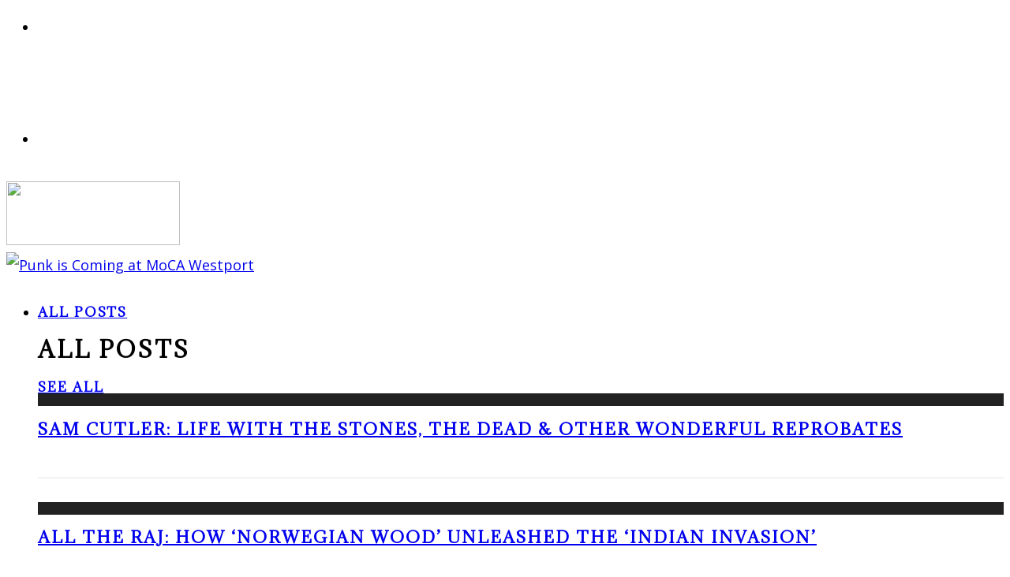

--- FILE ---
content_type: text/html; charset=UTF-8
request_url: https://pleasekillme.com/author/christine-ohlman/
body_size: 22251
content:
<!DOCTYPE html>
<html lang="en-US" id="html">
<head>
	<meta charset="UTF-8">
			<meta name="viewport" content="width=device-width, height=device-height, initial-scale=1.0, minimum-scale=1.0">
		<link rel="profile" href="http://gmpg.org/xfn/11">
	<meta name='robots' content='index, follow, max-image-preview:large, max-snippet:-1, max-video-preview:-1' />
	<style>img:is([sizes="auto" i], [sizes^="auto," i]) { contain-intrinsic-size: 3000px 1500px }</style>
	<script>window._wca = window._wca || [];</script>

	<!-- This site is optimized with the Yoast SEO Premium plugin v26.8 (Yoast SEO v26.8) - https://yoast.com/product/yoast-seo-premium-wordpress/ -->
	<title>Christine Ohlman, Author at PleaseKillMe</title><link rel="preload" data-rocket-preload as="image" href="https://pkmhost16.wpenginepowered.com/wp-content/uploads/2022/04/image-9-190x240.jpeg" fetchpriority="high">
	<link rel="canonical" href="https://pleasekillme.com/author/christine-ohlman/" />
	<meta property="og:locale" content="en_US" />
	<meta property="og:type" content="profile" />
	<meta property="og:title" content="Christine Ohlman" />
	<meta property="og:url" content="https://pleasekillme.com/author/christine-ohlman/" />
	<meta property="og:site_name" content="PleaseKillMe" />
	<meta property="og:image" content="https://pkmhost16.wpenginepowered.com/wp-content/uploads/2019/01/Christine-Ohlman-author.jpg" />
	<meta property="og:image:width" content="364" />
	<meta property="og:image:height" content="364" />
	<meta property="og:image:type" content="image/jpeg" />
	<meta name="twitter:card" content="summary_large_image" />
	<meta name="twitter:site" content="@PKMBook" />
	<script type="application/ld+json" class="yoast-schema-graph">{"@context":"https://schema.org","@graph":[{"@type":"ProfilePage","@id":"https://pleasekillme.com/author/christine-ohlman/","url":"https://pleasekillme.com/author/christine-ohlman/","name":"Christine Ohlman, Author at PleaseKillMe","isPartOf":{"@id":"https://pleasekillme.com/#website"},"primaryImageOfPage":{"@id":"https://pleasekillme.com/author/christine-ohlman/#primaryimage"},"image":{"@id":"https://pleasekillme.com/author/christine-ohlman/#primaryimage"},"thumbnailUrl":"https://pkmhost16.wpenginepowered.com/wp-content/uploads/2020/12/Soul-Music-Queens-750a.jpg","breadcrumb":{"@id":"https://pleasekillme.com/author/christine-ohlman/#breadcrumb"},"inLanguage":"en-US","potentialAction":[{"@type":"ReadAction","target":["https://pleasekillme.com/author/christine-ohlman/"]}]},{"@type":"ImageObject","inLanguage":"en-US","@id":"https://pleasekillme.com/author/christine-ohlman/#primaryimage","url":"https://pkmhost16.wpenginepowered.com/wp-content/uploads/2020/12/Soul-Music-Queens-750a.jpg","contentUrl":"https://pkmhost16.wpenginepowered.com/wp-content/uploads/2020/12/Soul-Music-Queens-750a.jpg","width":750,"height":500,"caption":"Clockwise from top left: Etta James, Aretha Franklin, Dusty Springfield, Dionne Warwick, Irma Thomas,"},{"@type":"BreadcrumbList","@id":"https://pleasekillme.com/author/christine-ohlman/#breadcrumb","itemListElement":[{"@type":"ListItem","position":1,"name":"Home","item":"https://pleasekillme.com/"},{"@type":"ListItem","position":2,"name":"Archives for Christine Ohlman"}]},{"@type":"WebSite","@id":"https://pleasekillme.com/#website","url":"https://pleasekillme.com/","name":"PleaseKillMe","description":"The Uncensored Oral History of Punk","potentialAction":[{"@type":"SearchAction","target":{"@type":"EntryPoint","urlTemplate":"https://pleasekillme.com/?s={search_term_string}"},"query-input":{"@type":"PropertyValueSpecification","valueRequired":true,"valueName":"search_term_string"}}],"inLanguage":"en-US"},{"@type":"Person","@id":"https://pleasekillme.com/#/schema/person/c1a878ccda82d1d1c59dc200614f036a","name":"Christine Ohlman","image":{"@type":"ImageObject","inLanguage":"en-US","@id":"https://pleasekillme.com/#/schema/person/image/","url":"https://pkmhost16.wpenginepowered.com/wp-content/uploads/2019/01/Christine-Ohlman-author-96x96.jpg","contentUrl":"https://pkmhost16.wpenginepowered.com/wp-content/uploads/2019/01/Christine-Ohlman-author-96x96.jpg","caption":"Christine Ohlman"},"description":"Christine Ohlman (a/k/a \"The Beehive Queen\" for her mile-high platinum-blonde hairdo) is the current, long-time vocalist with NBC's Saturday Night Live Band whose sixth critically-acclaimed CD with Christine Ohlman &amp; Rebel Montez, The Deep End, was honored on numerous national end-of-year Top Ten lists. Ohlman is a noted musicologist and record collector who was one of the original contributing editors to the All Music Guide.","sameAs":["http://www.christineohlman.net/","https://www.instagram.com/the_beehive_queen/"],"mainEntityOfPage":{"@id":"https://pleasekillme.com/author/christine-ohlman/"}}]}</script>
	<!-- / Yoast SEO Premium plugin. -->


<link rel='dns-prefetch' href='//stats.wp.com' />
<link rel='dns-prefetch' href='//fonts.googleapis.com' />
<link rel='dns-prefetch' href='//jetpack.wordpress.com' />
<link rel='dns-prefetch' href='//s0.wp.com' />
<link rel='dns-prefetch' href='//public-api.wordpress.com' />
<link rel='dns-prefetch' href='//0.gravatar.com' />
<link rel='dns-prefetch' href='//1.gravatar.com' />
<link rel='dns-prefetch' href='//2.gravatar.com' />
<link rel='preconnect' href='//c0.wp.com' />
<link rel="alternate" type="application/rss+xml" title="PleaseKillMe &raquo; Feed" href="https://pleasekillme.com/feed/" />
<link rel="alternate" type="application/rss+xml" title="PleaseKillMe &raquo; Comments Feed" href="https://pleasekillme.com/comments/feed/" />
<link rel="alternate" type="application/rss+xml" title="PleaseKillMe &raquo; Posts by Christine Ohlman Feed" href="https://pleasekillme.com/author/christine-ohlman/feed/" />
		<!-- This site uses the Google Analytics by MonsterInsights plugin v9.11.1 - Using Analytics tracking - https://www.monsterinsights.com/ -->
		<!-- Note: MonsterInsights is not currently configured on this site. The site owner needs to authenticate with Google Analytics in the MonsterInsights settings panel. -->
					<!-- No tracking code set -->
				<!-- / Google Analytics by MonsterInsights -->
		<style id='wp-emoji-styles-inline-css' type='text/css'>

	img.wp-smiley, img.emoji {
		display: inline !important;
		border: none !important;
		box-shadow: none !important;
		height: 1em !important;
		width: 1em !important;
		margin: 0 0.07em !important;
		vertical-align: -0.1em !important;
		background: none !important;
		padding: 0 !important;
	}
</style>
<link rel='stylesheet' id='wp-block-library-css' href='https://c0.wp.com/c/6.8.3/wp-includes/css/dist/block-library/style.min.css' type='text/css' media='all' />
<style id='classic-theme-styles-inline-css' type='text/css'>
/*! This file is auto-generated */
.wp-block-button__link{color:#fff;background-color:#32373c;border-radius:9999px;box-shadow:none;text-decoration:none;padding:calc(.667em + 2px) calc(1.333em + 2px);font-size:1.125em}.wp-block-file__button{background:#32373c;color:#fff;text-decoration:none}
</style>
<link rel='stylesheet' id='mediaelement-css' href='https://c0.wp.com/c/6.8.3/wp-includes/js/mediaelement/mediaelementplayer-legacy.min.css' type='text/css' media='all' />
<link rel='stylesheet' id='wp-mediaelement-css' href='https://c0.wp.com/c/6.8.3/wp-includes/js/mediaelement/wp-mediaelement.min.css' type='text/css' media='all' />
<style id='jetpack-sharing-buttons-style-inline-css' type='text/css'>
.jetpack-sharing-buttons__services-list{display:flex;flex-direction:row;flex-wrap:wrap;gap:0;list-style-type:none;margin:5px;padding:0}.jetpack-sharing-buttons__services-list.has-small-icon-size{font-size:12px}.jetpack-sharing-buttons__services-list.has-normal-icon-size{font-size:16px}.jetpack-sharing-buttons__services-list.has-large-icon-size{font-size:24px}.jetpack-sharing-buttons__services-list.has-huge-icon-size{font-size:36px}@media print{.jetpack-sharing-buttons__services-list{display:none!important}}.editor-styles-wrapper .wp-block-jetpack-sharing-buttons{gap:0;padding-inline-start:0}ul.jetpack-sharing-buttons__services-list.has-background{padding:1.25em 2.375em}
</style>
<style id='global-styles-inline-css' type='text/css'>
:root{--wp--preset--aspect-ratio--square: 1;--wp--preset--aspect-ratio--4-3: 4/3;--wp--preset--aspect-ratio--3-4: 3/4;--wp--preset--aspect-ratio--3-2: 3/2;--wp--preset--aspect-ratio--2-3: 2/3;--wp--preset--aspect-ratio--16-9: 16/9;--wp--preset--aspect-ratio--9-16: 9/16;--wp--preset--color--black: #000000;--wp--preset--color--cyan-bluish-gray: #abb8c3;--wp--preset--color--white: #ffffff;--wp--preset--color--pale-pink: #f78da7;--wp--preset--color--vivid-red: #cf2e2e;--wp--preset--color--luminous-vivid-orange: #ff6900;--wp--preset--color--luminous-vivid-amber: #fcb900;--wp--preset--color--light-green-cyan: #7bdcb5;--wp--preset--color--vivid-green-cyan: #00d084;--wp--preset--color--pale-cyan-blue: #8ed1fc;--wp--preset--color--vivid-cyan-blue: #0693e3;--wp--preset--color--vivid-purple: #9b51e0;--wp--preset--gradient--vivid-cyan-blue-to-vivid-purple: linear-gradient(135deg,rgba(6,147,227,1) 0%,rgb(155,81,224) 100%);--wp--preset--gradient--light-green-cyan-to-vivid-green-cyan: linear-gradient(135deg,rgb(122,220,180) 0%,rgb(0,208,130) 100%);--wp--preset--gradient--luminous-vivid-amber-to-luminous-vivid-orange: linear-gradient(135deg,rgba(252,185,0,1) 0%,rgba(255,105,0,1) 100%);--wp--preset--gradient--luminous-vivid-orange-to-vivid-red: linear-gradient(135deg,rgba(255,105,0,1) 0%,rgb(207,46,46) 100%);--wp--preset--gradient--very-light-gray-to-cyan-bluish-gray: linear-gradient(135deg,rgb(238,238,238) 0%,rgb(169,184,195) 100%);--wp--preset--gradient--cool-to-warm-spectrum: linear-gradient(135deg,rgb(74,234,220) 0%,rgb(151,120,209) 20%,rgb(207,42,186) 40%,rgb(238,44,130) 60%,rgb(251,105,98) 80%,rgb(254,248,76) 100%);--wp--preset--gradient--blush-light-purple: linear-gradient(135deg,rgb(255,206,236) 0%,rgb(152,150,240) 100%);--wp--preset--gradient--blush-bordeaux: linear-gradient(135deg,rgb(254,205,165) 0%,rgb(254,45,45) 50%,rgb(107,0,62) 100%);--wp--preset--gradient--luminous-dusk: linear-gradient(135deg,rgb(255,203,112) 0%,rgb(199,81,192) 50%,rgb(65,88,208) 100%);--wp--preset--gradient--pale-ocean: linear-gradient(135deg,rgb(255,245,203) 0%,rgb(182,227,212) 50%,rgb(51,167,181) 100%);--wp--preset--gradient--electric-grass: linear-gradient(135deg,rgb(202,248,128) 0%,rgb(113,206,126) 100%);--wp--preset--gradient--midnight: linear-gradient(135deg,rgb(2,3,129) 0%,rgb(40,116,252) 100%);--wp--preset--font-size--small: 13px;--wp--preset--font-size--medium: 20px;--wp--preset--font-size--large: 36px;--wp--preset--font-size--x-large: 42px;--wp--preset--spacing--20: 0.44rem;--wp--preset--spacing--30: 0.67rem;--wp--preset--spacing--40: 1rem;--wp--preset--spacing--50: 1.5rem;--wp--preset--spacing--60: 2.25rem;--wp--preset--spacing--70: 3.38rem;--wp--preset--spacing--80: 5.06rem;--wp--preset--shadow--natural: 6px 6px 9px rgba(0, 0, 0, 0.2);--wp--preset--shadow--deep: 12px 12px 50px rgba(0, 0, 0, 0.4);--wp--preset--shadow--sharp: 6px 6px 0px rgba(0, 0, 0, 0.2);--wp--preset--shadow--outlined: 6px 6px 0px -3px rgba(255, 255, 255, 1), 6px 6px rgba(0, 0, 0, 1);--wp--preset--shadow--crisp: 6px 6px 0px rgba(0, 0, 0, 1);}:where(.is-layout-flex){gap: 0.5em;}:where(.is-layout-grid){gap: 0.5em;}body .is-layout-flex{display: flex;}.is-layout-flex{flex-wrap: wrap;align-items: center;}.is-layout-flex > :is(*, div){margin: 0;}body .is-layout-grid{display: grid;}.is-layout-grid > :is(*, div){margin: 0;}:where(.wp-block-columns.is-layout-flex){gap: 2em;}:where(.wp-block-columns.is-layout-grid){gap: 2em;}:where(.wp-block-post-template.is-layout-flex){gap: 1.25em;}:where(.wp-block-post-template.is-layout-grid){gap: 1.25em;}.has-black-color{color: var(--wp--preset--color--black) !important;}.has-cyan-bluish-gray-color{color: var(--wp--preset--color--cyan-bluish-gray) !important;}.has-white-color{color: var(--wp--preset--color--white) !important;}.has-pale-pink-color{color: var(--wp--preset--color--pale-pink) !important;}.has-vivid-red-color{color: var(--wp--preset--color--vivid-red) !important;}.has-luminous-vivid-orange-color{color: var(--wp--preset--color--luminous-vivid-orange) !important;}.has-luminous-vivid-amber-color{color: var(--wp--preset--color--luminous-vivid-amber) !important;}.has-light-green-cyan-color{color: var(--wp--preset--color--light-green-cyan) !important;}.has-vivid-green-cyan-color{color: var(--wp--preset--color--vivid-green-cyan) !important;}.has-pale-cyan-blue-color{color: var(--wp--preset--color--pale-cyan-blue) !important;}.has-vivid-cyan-blue-color{color: var(--wp--preset--color--vivid-cyan-blue) !important;}.has-vivid-purple-color{color: var(--wp--preset--color--vivid-purple) !important;}.has-black-background-color{background-color: var(--wp--preset--color--black) !important;}.has-cyan-bluish-gray-background-color{background-color: var(--wp--preset--color--cyan-bluish-gray) !important;}.has-white-background-color{background-color: var(--wp--preset--color--white) !important;}.has-pale-pink-background-color{background-color: var(--wp--preset--color--pale-pink) !important;}.has-vivid-red-background-color{background-color: var(--wp--preset--color--vivid-red) !important;}.has-luminous-vivid-orange-background-color{background-color: var(--wp--preset--color--luminous-vivid-orange) !important;}.has-luminous-vivid-amber-background-color{background-color: var(--wp--preset--color--luminous-vivid-amber) !important;}.has-light-green-cyan-background-color{background-color: var(--wp--preset--color--light-green-cyan) !important;}.has-vivid-green-cyan-background-color{background-color: var(--wp--preset--color--vivid-green-cyan) !important;}.has-pale-cyan-blue-background-color{background-color: var(--wp--preset--color--pale-cyan-blue) !important;}.has-vivid-cyan-blue-background-color{background-color: var(--wp--preset--color--vivid-cyan-blue) !important;}.has-vivid-purple-background-color{background-color: var(--wp--preset--color--vivid-purple) !important;}.has-black-border-color{border-color: var(--wp--preset--color--black) !important;}.has-cyan-bluish-gray-border-color{border-color: var(--wp--preset--color--cyan-bluish-gray) !important;}.has-white-border-color{border-color: var(--wp--preset--color--white) !important;}.has-pale-pink-border-color{border-color: var(--wp--preset--color--pale-pink) !important;}.has-vivid-red-border-color{border-color: var(--wp--preset--color--vivid-red) !important;}.has-luminous-vivid-orange-border-color{border-color: var(--wp--preset--color--luminous-vivid-orange) !important;}.has-luminous-vivid-amber-border-color{border-color: var(--wp--preset--color--luminous-vivid-amber) !important;}.has-light-green-cyan-border-color{border-color: var(--wp--preset--color--light-green-cyan) !important;}.has-vivid-green-cyan-border-color{border-color: var(--wp--preset--color--vivid-green-cyan) !important;}.has-pale-cyan-blue-border-color{border-color: var(--wp--preset--color--pale-cyan-blue) !important;}.has-vivid-cyan-blue-border-color{border-color: var(--wp--preset--color--vivid-cyan-blue) !important;}.has-vivid-purple-border-color{border-color: var(--wp--preset--color--vivid-purple) !important;}.has-vivid-cyan-blue-to-vivid-purple-gradient-background{background: var(--wp--preset--gradient--vivid-cyan-blue-to-vivid-purple) !important;}.has-light-green-cyan-to-vivid-green-cyan-gradient-background{background: var(--wp--preset--gradient--light-green-cyan-to-vivid-green-cyan) !important;}.has-luminous-vivid-amber-to-luminous-vivid-orange-gradient-background{background: var(--wp--preset--gradient--luminous-vivid-amber-to-luminous-vivid-orange) !important;}.has-luminous-vivid-orange-to-vivid-red-gradient-background{background: var(--wp--preset--gradient--luminous-vivid-orange-to-vivid-red) !important;}.has-very-light-gray-to-cyan-bluish-gray-gradient-background{background: var(--wp--preset--gradient--very-light-gray-to-cyan-bluish-gray) !important;}.has-cool-to-warm-spectrum-gradient-background{background: var(--wp--preset--gradient--cool-to-warm-spectrum) !important;}.has-blush-light-purple-gradient-background{background: var(--wp--preset--gradient--blush-light-purple) !important;}.has-blush-bordeaux-gradient-background{background: var(--wp--preset--gradient--blush-bordeaux) !important;}.has-luminous-dusk-gradient-background{background: var(--wp--preset--gradient--luminous-dusk) !important;}.has-pale-ocean-gradient-background{background: var(--wp--preset--gradient--pale-ocean) !important;}.has-electric-grass-gradient-background{background: var(--wp--preset--gradient--electric-grass) !important;}.has-midnight-gradient-background{background: var(--wp--preset--gradient--midnight) !important;}.has-small-font-size{font-size: var(--wp--preset--font-size--small) !important;}.has-medium-font-size{font-size: var(--wp--preset--font-size--medium) !important;}.has-large-font-size{font-size: var(--wp--preset--font-size--large) !important;}.has-x-large-font-size{font-size: var(--wp--preset--font-size--x-large) !important;}
:where(.wp-block-post-template.is-layout-flex){gap: 1.25em;}:where(.wp-block-post-template.is-layout-grid){gap: 1.25em;}
:where(.wp-block-columns.is-layout-flex){gap: 2em;}:where(.wp-block-columns.is-layout-grid){gap: 2em;}
:root :where(.wp-block-pullquote){font-size: 1.5em;line-height: 1.6;}
</style>
<link rel='stylesheet' id='lets-review-api-css' href='https://pkmhost16.wpenginepowered.com/wp-content/plugins/lets-review/assets/css/style-api.min.css?ver=3.3.6' type='text/css' media='all' />
<link rel='stylesheet' id='mashsb-styles-css' href='https://pkmhost16.wpenginepowered.com/wp-content/plugins/mashsharer/assets/css/mashsb.min.css?ver=4.0.47' type='text/css' media='all' />
<style id='mashsb-styles-inline-css' type='text/css'>
.mashsb-count {color:#444444;}@media only screen and (min-width:568px){.mashsb-buttons a {min-width: 177px;}}
</style>
<link rel='stylesheet' id='simply-gallery-block-frontend-css' href='https://pkmhost16.wpenginepowered.com/wp-content/plugins/simply-gallery-block/blocks/pgc_sgb.min.style.css?ver=3.3.2' type='text/css' media='all' />
<link rel='stylesheet' id='pgc-simply-gallery-plugin-lightbox-style-css' href='https://pkmhost16.wpenginepowered.com/wp-content/plugins/simply-gallery-block/plugins/pgc_sgb_lightbox.min.style.css?ver=3.3.2' type='text/css' media='all' />
<style id='woocommerce-inline-inline-css' type='text/css'>
.woocommerce form .form-row .required { visibility: visible; }
</style>
<link rel='stylesheet' id='codetipi-15zine-style-css' href='https://pkmhost16.wpenginepowered.com/wp-content/themes/15zine/assets/css/style.min.css?ver=3.3.9.8' type='text/css' media='all' />
<style id='codetipi-15zine-style-inline-css' type='text/css'>
.link-color-wrap > * > a,.link-color-wrap > * > ul a{ color: #dd3333;}.link-color-wrap > * > a:hover,.link-color-wrap > * > ul a:hover{ color: #555555;}body{ color: #000000;}.site-footer{ color: #fff;}body{font-size:18px;font-weight:400;line-height:1.8;text-transform:none;}.excerpt{font-size:14px;font-weight:400;line-height:1.6;text-transform:none;}.preview-thumbnail .title, .preview-review .title{font-size:14px;font-weight:700;letter-spacing:0.1em;line-height:1.3;text-transform:uppercase;}.byline{font-size:10px;font-weight:700;letter-spacing:0.1em;line-height:1.3;text-transform:uppercase;}.tipi-button, .button__back__home{font-size:14px;font-weight:700;letter-spacing:0.1em;text-transform:uppercase;}.breadcrumbs{font-size:11px;font-weight:400;letter-spacing:0.1em;text-transform:none;}.secondary-menu-wrap{font-size:14px;font-weight:700;letter-spacing:0.1em;line-height:1;text-transform:uppercase;}.preview-slider.title-s .title{font-size:14px;font-weight:700;letter-spacing:0.1em;line-height:1.3;text-transform:uppercase;}.preview-slider.title-m .title{font-size:14px;font-weight:700;letter-spacing:0.1em;line-height:1.3;text-transform:uppercase;}.preview-slider.title-l .title{font-size:14px;font-weight:700;letter-spacing:0.1em;line-height:1.3;text-transform:uppercase;}.preview-slider.title-xl .title{font-size:14px;font-weight:700;letter-spacing:0.1em;line-height:1.3;text-transform:uppercase;}.preview-grid.title-s .title{font-size:14px;font-weight:700;letter-spacing:0.1em;line-height:1.3;text-transform:uppercase;}.preview-grid.title-m .title{font-size:14px;font-weight:700;letter-spacing:0.1em;line-height:1.3;text-transform:uppercase;}.preview-grid.title-l .title{font-size:14px;font-weight:700;letter-spacing:0.1em;line-height:1.3;text-transform:uppercase;}.preview-classic .title{font-size:14px;font-weight:700;letter-spacing:0.1em;line-height:1.3;text-transform:uppercase;}.preview-2 .title{font-size:14px;font-weight:700;letter-spacing:0.1em;line-height:1.3;text-transform:uppercase;}.entry-content blockquote, .entry-content .wp-block-pullquote p{font-size:18px;font-weight:400;line-height:1.5;text-transform:none;}.hero-wrap .caption, .gallery-block__wrap .caption{font-size:10px;font-weight:400;line-height:1.2;text-transform:none;}.main-navigation{font-size:14px;font-weight:700;letter-spacing:0.12em;line-height:1;text-transform:uppercase;}.hero-meta.tipi-s-typo .title{font-size:18px;font-weight:700;letter-spacing:0.1em;line-height:1.3;text-transform:uppercase;}.hero-meta.tipi-m-typo .title{font-size:18px;font-weight:700;letter-spacing:0.1em;line-height:1.3;text-transform:uppercase;}.hero-meta.tipi-l-typo .title{font-size:18px;font-weight:700;letter-spacing:0.1em;line-height:1.3;text-transform:uppercase;}.entry-content h1{font-size:18px;font-weight:700;letter-spacing:0.1em;line-height:1.3;text-transform:uppercase;}.entry-content h2{font-size:16px;font-weight:700;letter-spacing:0.1em;line-height:1.3;text-transform:none;}.entry-content h3{font-size:14px;font-weight:700;letter-spacing:0.1em;line-height:1.3;text-transform:uppercase;}.entry-content h4{font-size:14px;font-weight:700;letter-spacing:0.1em;line-height:1.3;text-transform:uppercase;}.entry-content h5{font-size:14px;font-weight:700;letter-spacing:0.1em;line-height:1.3;text-transform:uppercase;}.widget-title{font-size:14px;font-weight:700;letter-spacing:0.1em;line-height:1.3;text-transform:uppercase;}.block-title-wrap .title{font-size:18px;font-weight:700;letter-spacing:0.1em;line-height:1.2;text-transform:uppercase;}.block-subtitle{font-size:15px;font-weight:700;letter-spacing:0.1em;line-height:1.3;text-transform:uppercase;}.preview-classic { padding-bottom: 30px; }.block-wrap-classic .block ~ .block .preview-1:first-child { padding-top: 30px; }.preview-thumbnail { padding-bottom: 20px; }.codetipi-15zine-widget .preview-thumbnail { padding-bottom: 15px; }.preview-classic{ border-bottom:2px solid #f2f2f2;}.preview-classic { margin-bottom: 30px; }.block-wrap-bs-62 .block ~ .block, .block-wrap-classic .block ~ .block .preview-1:first-child { margin-top: 30px; }.block-wrap-classic .block ~ .block .preview-1:first-child{ border-top:2px solid #f2f2f2;}.preview-classic { margin-bottom: 30px; }.block-wrap-bs-62 .block ~ .block, .block-wrap-classic .block ~ .block .preview-1:first-child { margin-top: 30px; }.preview-thumbnail{ border-bottom:1px dotted #f2f2f2;}.preview-thumbnail { margin-bottom: 20px; }.codetipi-15zine-widget .preview-thumbnail { margin-bottom: 15px; }.main-menu-logo img { width: 130px; }.mm-submenu-2 .mm-51 .menu-wrap > .sub-menu > li > a { color: #f2c231; }.preview-slider.tile-overlay--1:after, .preview-slider.tile-overlay--2 .meta:after { opacity: 0.25; }.preview-grid.tile-overlay--1:after, .preview-grid.tile-overlay--2 .meta:after { opacity: 0.9; }.main-navigation-border { border-bottom-color: #161616; }.cb-mm-on.cb-menu-light #cb-nav-bar .cb-main-nav > li:hover, .cb-mm-on.cb-menu-dark #cb-nav-bar .cb-main-nav > li:hover { background: #222; }body {}body, #respond, .cb-font-body, .font-b { font-family: 'Open Sans',sans-serif; }h1, h2, h3, h4, h5, h6, .cb-font-header, .font-h, #bbp-user-navigation, .cb-byline, .product_meta, .price, .woocommerce-review-link, .cart_item, .cart-collaterals .cart_totals th { font-family: 'Adamina',serif }.main-menu > li > a, .main-menu-wrap .menu-icons > li > a {
		padding-top: 15px;
		padding-bottom: 15px;
	}.secondary-menu-wrap .menu-icons > li > a, .secondary-menu-wrap .secondary-menu > li > a {
		padding-top: 15px;
		padding-bottom: 15px;
	}.site-mob-header:not(.site-mob-header-11) .header-padding .logo-main-wrap, .site-mob-header:not(.site-mob-header-11) .header-padding .icons-wrap a, .site-mob-header-11 .header-padding {
		padding-top: 20px;
		padding-bottom: 20px;
	}.grid-spacing { border-top-width: 3px; }@media only screen and (min-width: 481px) {.block-wrap-slider:not(.block-wrap-51) .slider-spacing { margin-right: 3px;}.block--feature.block-wrap-slider .block-inner-style { padding-top: 3px;}}@media only screen and (min-width: 768px) {.grid-spacing { border-right-width: 3px; }.block-wrap-55 .slide { margin-right: 3px!important; }.block-wrap-grid:not(.block-wrap-81) .block { width: calc( 100% + 3px ); }.preview-slider.tile-overlay--1:hover:after, .preview-slider.tile-overlay--2.tile-overlay--gradient:hover:after, .preview-slider.tile-overlay--2:hover .meta:after { opacity: 0.75 ; }.preview-grid.tile-overlay--1:hover:after, .preview-grid.tile-overlay--2.tile-overlay--gradient:hover:after, .preview-grid.tile-overlay--2:hover .meta:after { opacity: 0.8 ; }}@media only screen and (min-width: 1020px) {.site-header .header-padding {
		padding-top: 20px;
		padding-bottom: 20px;
	}.excerpt{font-size:16px;}.tipi-button, .button__back__home{font-size:12px;}.secondary-menu-wrap{font-size:12px;}.preview-slider.title-s .title{font-size:16px;}.preview-slider.title-m .title{font-size:16px;}.preview-slider.title-l .title{font-size:32px;}.preview-slider.title-xl .title{font-size:38px;}.preview-grid.title-s .title{font-size:16px;}.preview-grid.title-m .title{font-size:16px;}.preview-grid.title-l .title{font-size:32px;}.preview-classic .title{font-size:20px;}.preview-2 .title{font-size:22px;}.entry-content blockquote, .entry-content .wp-block-pullquote p{font-size:26px;}.hero-wrap .caption, .gallery-block__wrap .caption{font-size:11px;}.main-navigation{font-size:16px;}.hero-meta.tipi-s-typo .title{font-size:30px;}.hero-meta.tipi-m-typo .title{font-size:30px;}.hero-meta.tipi-l-typo .title{font-size:30px;}.entry-content h1{font-size:30px;}.entry-content h2{font-size:17px;}.entry-content h3{font-size:24px;}.entry-content h4{font-size:20px;}.entry-content h5{font-size:18px;}.widget-title{font-size:18px;}.block-title-wrap .title{font-size:28px;}}
</style>
<link rel='stylesheet' id='codetipi-15zine-fonts-css' href='https://fonts.googleapis.com/css?family=Adamina%3A400%2C700%7COpen+Sans%3A400%2C700&#038;display=swap' type='text/css' media='all' />
<!--[if IE]>
<link rel='stylesheet' id='codetipi-15zine-ie9-css' href='https://pkmhost16.wpenginepowered.com/wp-content/themes/15zine/assets/css/ie.css?ver=3.3.9.8' type='text/css' media='all' />
<![endif]-->
<link rel='stylesheet' id='swipebox-css' href='https://pkmhost16.wpenginepowered.com/wp-content/themes/15zine/assets/css/swipebox.min.css?ver=1.4.4' type='text/css' media='all' />
<link rel='stylesheet' id='codetipi-15zine-woocommerce-style-css' href='https://pkmhost16.wpenginepowered.com/wp-content/themes/15zine/assets/css/woocommerce.min.css?ver=3.3.9.8' type='text/css' media='all' />
<link rel='stylesheet' id='login-with-ajax-css' href='https://pkmhost16.wpenginepowered.com/wp-content/plugins/login-with-ajax/templates/login-with-ajax.min.css?ver=4.5.1' type='text/css' media='all' />
<link rel='stylesheet' id='searchwp-forms-css' href='https://pkmhost16.wpenginepowered.com/wp-content/plugins/searchwp/assets/css/frontend/search-forms.css?ver=4.3.17' type='text/css' media='all' />
<link rel='stylesheet' id='decent-comments-css' href='https://pkmhost16.wpenginepowered.com/wp-content/plugins/decent-comments/css/decent-comments.css?ver=3.0.2' type='text/css' media='all' />
<script type="text/javascript" src="https://c0.wp.com/c/6.8.3/wp-includes/js/dist/vendor/react.min.js" id="react-js" data-rocket-defer defer></script>
<script type="text/javascript" src="https://c0.wp.com/c/6.8.3/wp-includes/js/dist/vendor/react-jsx-runtime.min.js" id="react-jsx-runtime-js" data-rocket-defer defer></script>
<script type="text/javascript" src="https://c0.wp.com/c/6.8.3/wp-includes/js/dist/hooks.min.js" id="wp-hooks-js"></script>
<script type="text/javascript" src="https://c0.wp.com/c/6.8.3/wp-includes/js/dist/i18n.min.js" id="wp-i18n-js"></script>
<script type="text/javascript" id="wp-i18n-js-after">
/* <![CDATA[ */
wp.i18n.setLocaleData( { 'text direction\u0004ltr': [ 'ltr' ] } );
/* ]]> */
</script>
<script type="text/javascript" src="https://c0.wp.com/c/6.8.3/wp-includes/js/dist/vendor/wp-polyfill.min.js" id="wp-polyfill-js"></script>
<script type="text/javascript" src="https://c0.wp.com/c/6.8.3/wp-includes/js/dist/url.min.js" id="wp-url-js"></script>
<script type="text/javascript" src="https://c0.wp.com/c/6.8.3/wp-includes/js/dist/api-fetch.min.js" id="wp-api-fetch-js"></script>
<script type="text/javascript" id="wp-api-fetch-js-after">
/* <![CDATA[ */
wp.apiFetch.use( wp.apiFetch.createRootURLMiddleware( "https://pleasekillme.com/wp-json/" ) );
wp.apiFetch.nonceMiddleware = wp.apiFetch.createNonceMiddleware( "f9288efb13" );
wp.apiFetch.use( wp.apiFetch.nonceMiddleware );
wp.apiFetch.use( wp.apiFetch.mediaUploadMiddleware );
wp.apiFetch.nonceEndpoint = "https://pleasekillme.com/wp-admin/admin-ajax.php?action=rest-nonce";
/* ]]> */
</script>
<script type="text/javascript" src="https://c0.wp.com/c/6.8.3/wp-includes/js/dist/vendor/react-dom.min.js" id="react-dom-js" data-rocket-defer defer></script>
<script type="text/javascript" src="https://c0.wp.com/c/6.8.3/wp-includes/js/dist/dom-ready.min.js" id="wp-dom-ready-js" data-rocket-defer defer></script>
<script type="text/javascript" src="https://c0.wp.com/c/6.8.3/wp-includes/js/dist/a11y.min.js" id="wp-a11y-js" data-rocket-defer defer></script>
<script type="text/javascript" src="https://c0.wp.com/c/6.8.3/wp-includes/js/dist/blob.min.js" id="wp-blob-js" data-rocket-defer defer></script>
<script type="text/javascript" src="https://c0.wp.com/c/6.8.3/wp-includes/js/dist/block-serialization-default-parser.min.js" id="wp-block-serialization-default-parser-js" data-rocket-defer defer></script>
<script type="text/javascript" src="https://c0.wp.com/c/6.8.3/wp-includes/js/dist/autop.min.js" id="wp-autop-js" data-rocket-defer defer></script>
<script type="text/javascript" src="https://c0.wp.com/c/6.8.3/wp-includes/js/dist/deprecated.min.js" id="wp-deprecated-js" data-rocket-defer defer></script>
<script type="text/javascript" src="https://c0.wp.com/c/6.8.3/wp-includes/js/dist/dom.min.js" id="wp-dom-js" data-rocket-defer defer></script>
<script type="text/javascript" src="https://c0.wp.com/c/6.8.3/wp-includes/js/dist/escape-html.min.js" id="wp-escape-html-js" data-rocket-defer defer></script>
<script type="text/javascript" src="https://c0.wp.com/c/6.8.3/wp-includes/js/dist/element.min.js" id="wp-element-js" data-rocket-defer defer></script>
<script type="text/javascript" src="https://c0.wp.com/c/6.8.3/wp-includes/js/dist/is-shallow-equal.min.js" id="wp-is-shallow-equal-js" data-rocket-defer defer></script>
<script type="text/javascript" src="https://c0.wp.com/c/6.8.3/wp-includes/js/dist/keycodes.min.js" id="wp-keycodes-js" data-rocket-defer defer></script>
<script type="text/javascript" src="https://c0.wp.com/c/6.8.3/wp-includes/js/dist/priority-queue.min.js" id="wp-priority-queue-js" data-rocket-defer defer></script>
<script type="text/javascript" src="https://c0.wp.com/c/6.8.3/wp-includes/js/dist/compose.min.js" id="wp-compose-js" data-rocket-defer defer></script>
<script type="text/javascript" src="https://c0.wp.com/c/6.8.3/wp-includes/js/dist/private-apis.min.js" id="wp-private-apis-js" data-rocket-defer defer></script>
<script type="text/javascript" src="https://c0.wp.com/c/6.8.3/wp-includes/js/dist/redux-routine.min.js" id="wp-redux-routine-js" data-rocket-defer defer></script>
<script type="text/javascript" src="https://c0.wp.com/c/6.8.3/wp-includes/js/dist/data.min.js" id="wp-data-js" data-rocket-defer defer></script>
<script type="text/javascript" id="wp-data-js-after">
/* <![CDATA[ */
( function() {
	var userId = 0;
	var storageKey = "WP_DATA_USER_" + userId;
	wp.data
		.use( wp.data.plugins.persistence, { storageKey: storageKey } );
} )();
/* ]]> */
</script>
<script type="text/javascript" src="https://c0.wp.com/c/6.8.3/wp-includes/js/dist/html-entities.min.js" id="wp-html-entities-js" data-rocket-defer defer></script>
<script type="text/javascript" src="https://c0.wp.com/c/6.8.3/wp-includes/js/dist/rich-text.min.js" id="wp-rich-text-js" data-rocket-defer defer></script>
<script type="text/javascript" src="https://c0.wp.com/c/6.8.3/wp-includes/js/dist/shortcode.min.js" id="wp-shortcode-js" data-rocket-defer defer></script>
<script type="text/javascript" src="https://c0.wp.com/c/6.8.3/wp-includes/js/dist/warning.min.js" id="wp-warning-js" data-rocket-defer defer></script>
<script type="text/javascript" src="https://c0.wp.com/c/6.8.3/wp-includes/js/dist/blocks.min.js" id="wp-blocks-js" data-rocket-defer defer></script>
<script type="text/javascript" src="https://c0.wp.com/c/6.8.3/wp-includes/js/dist/vendor/moment.min.js" id="moment-js" data-rocket-defer defer></script>
<script type="text/javascript" id="moment-js-after">
/* <![CDATA[ */
moment.updateLocale( 'en_US', {"months":["January","February","March","April","May","June","July","August","September","October","November","December"],"monthsShort":["Jan","Feb","Mar","Apr","May","Jun","Jul","Aug","Sep","Oct","Nov","Dec"],"weekdays":["Sunday","Monday","Tuesday","Wednesday","Thursday","Friday","Saturday"],"weekdaysShort":["Sun","Mon","Tue","Wed","Thu","Fri","Sat"],"week":{"dow":1},"longDateFormat":{"LT":"g:i a","LTS":null,"L":null,"LL":"F j, Y","LLL":"F j, Y g:i a","LLLL":null}} );
/* ]]> */
</script>
<script type="text/javascript" src="https://c0.wp.com/c/6.8.3/wp-includes/js/dist/date.min.js" id="wp-date-js" data-rocket-defer defer></script>
<script type="text/javascript" id="wp-date-js-after">
/* <![CDATA[ */
wp.date.setSettings( {"l10n":{"locale":"en_US","months":["January","February","March","April","May","June","July","August","September","October","November","December"],"monthsShort":["Jan","Feb","Mar","Apr","May","Jun","Jul","Aug","Sep","Oct","Nov","Dec"],"weekdays":["Sunday","Monday","Tuesday","Wednesday","Thursday","Friday","Saturday"],"weekdaysShort":["Sun","Mon","Tue","Wed","Thu","Fri","Sat"],"meridiem":{"am":"am","pm":"pm","AM":"AM","PM":"PM"},"relative":{"future":"%s from now","past":"%s ago","s":"a second","ss":"%d seconds","m":"a minute","mm":"%d minutes","h":"an hour","hh":"%d hours","d":"a day","dd":"%d days","M":"a month","MM":"%d months","y":"a year","yy":"%d years"},"startOfWeek":1},"formats":{"time":"g:i a","date":"F j, Y","datetime":"F j, Y g:i a","datetimeAbbreviated":"M j, Y g:i a"},"timezone":{"offset":-5,"offsetFormatted":"-5","string":"America\/New_York","abbr":"EST"}} );
/* ]]> */
</script>
<script type="text/javascript" src="https://c0.wp.com/c/6.8.3/wp-includes/js/dist/primitives.min.js" id="wp-primitives-js" data-rocket-defer defer></script>
<script type="text/javascript" src="https://c0.wp.com/c/6.8.3/wp-includes/js/dist/components.min.js" id="wp-components-js" data-rocket-defer defer></script>
<script type="text/javascript" src="https://c0.wp.com/c/6.8.3/wp-includes/js/dist/keyboard-shortcuts.min.js" id="wp-keyboard-shortcuts-js" data-rocket-defer defer></script>
<script type="text/javascript" src="https://c0.wp.com/c/6.8.3/wp-includes/js/dist/commands.min.js" id="wp-commands-js" data-rocket-defer defer></script>
<script type="text/javascript" src="https://c0.wp.com/c/6.8.3/wp-includes/js/dist/notices.min.js" id="wp-notices-js" data-rocket-defer defer></script>
<script type="text/javascript" src="https://c0.wp.com/c/6.8.3/wp-includes/js/dist/preferences-persistence.min.js" id="wp-preferences-persistence-js" data-rocket-defer defer></script>
<script type="text/javascript" src="https://c0.wp.com/c/6.8.3/wp-includes/js/dist/preferences.min.js" id="wp-preferences-js" data-rocket-defer defer></script>
<script type="text/javascript" id="wp-preferences-js-after">
/* <![CDATA[ */
( function() {
				var serverData = false;
				var userId = "0";
				var persistenceLayer = wp.preferencesPersistence.__unstableCreatePersistenceLayer( serverData, userId );
				var preferencesStore = wp.preferences.store;
				wp.data.dispatch( preferencesStore ).setPersistenceLayer( persistenceLayer );
			} ) ();
/* ]]> */
</script>
<script type="text/javascript" src="https://c0.wp.com/c/6.8.3/wp-includes/js/dist/style-engine.min.js" id="wp-style-engine-js" data-rocket-defer defer></script>
<script type="text/javascript" src="https://c0.wp.com/c/6.8.3/wp-includes/js/dist/token-list.min.js" id="wp-token-list-js" data-rocket-defer defer></script>
<script type="text/javascript" src="https://c0.wp.com/c/6.8.3/wp-includes/js/dist/block-editor.min.js" id="wp-block-editor-js" data-rocket-defer defer></script>
<script type="text/javascript" id="decent-comments-block-editor-js-extra">
/* <![CDATA[ */
var decentCommentsEdit = {"nonce":"f9288efb13","post_types":"post, page, attachment, product","current_id":"0"};
/* ]]> */
</script>
<script type="text/javascript" src="https://pkmhost16.wpenginepowered.com/wp-content/plugins/decent-comments/blocks/decent-comments/build/index.js?ver=d524a6e4a42d8bc0f05f" id="decent-comments-block-editor-js" data-rocket-defer defer></script>
<script type="text/javascript" src="https://pkmhost16.wpenginepowered.com/wp-content/plugins/decent-comments/blocks/decent-comments/build/commentsUtils.js?ver=f140588d7433e6701d4a" id="decent-comments-block-decent-comments-script-js" data-rocket-defer defer></script>
<script type="text/javascript" src="https://c0.wp.com/c/6.8.3/wp-includes/js/jquery/jquery.min.js" id="jquery-core-js"></script>
<script type="text/javascript" src="https://c0.wp.com/c/6.8.3/wp-includes/js/jquery/jquery-migrate.min.js" id="jquery-migrate-js" data-rocket-defer defer></script>
<script type="text/javascript" id="mashsb-js-extra">
/* <![CDATA[ */
var mashsb = {"shares":"2729","round_shares":"1","animate_shares":"0","dynamic_buttons":"0","share_url":"https:\/\/pleasekillme.com\/soul-music-queens\/","title":"SOUL+MUSIC+QUEENS%3A+SUNG+AND+UNSUNG+IN+THE+TIME+OF+ISOLATION","image":"https:\/\/pleasekillme.com\/wp-content\/uploads\/2020\/12\/Soul-Music-Queens-750a.jpg","desc":"The Queens of Soul, from Aretha to Dolly, will warm up any winter night, even during the coldest times of this pandemic. Christine Ohlman, herself a soul queen and a musical staple on Saturday Night \u2026","hashtag":"@PKMBook","subscribe":"link","subscribe_url":"http:\/\/eepurl.com\/hjX5U9","activestatus":"1","singular":"0","twitter_popup":"1","refresh":"0","nonce":"a7cf316426","postid":"","servertime":"1769908362","ajaxurl":"https:\/\/pleasekillme.com\/wp-admin\/admin-ajax.php"};
/* ]]> */
</script>
<script type="text/javascript" src="https://pkmhost16.wpenginepowered.com/wp-content/plugins/mashsharer/assets/js/mashsb.min.js?ver=4.0.47" id="mashsb-js" data-rocket-defer defer></script>
<script type="text/javascript" src="https://c0.wp.com/p/woocommerce/10.4.3/assets/js/jquery-blockui/jquery.blockUI.min.js" id="wc-jquery-blockui-js" defer="defer" data-wp-strategy="defer"></script>
<script type="text/javascript" id="wc-add-to-cart-js-extra">
/* <![CDATA[ */
var wc_add_to_cart_params = {"ajax_url":"\/wp-admin\/admin-ajax.php","wc_ajax_url":"\/?wc-ajax=%%endpoint%%","i18n_view_cart":"View cart","cart_url":"https:\/\/pleasekillme.com\/cart\/","is_cart":"","cart_redirect_after_add":"yes"};
/* ]]> */
</script>
<script type="text/javascript" src="https://c0.wp.com/p/woocommerce/10.4.3/assets/js/frontend/add-to-cart.min.js" id="wc-add-to-cart-js" defer="defer" data-wp-strategy="defer"></script>
<script type="text/javascript" src="https://c0.wp.com/p/woocommerce/10.4.3/assets/js/js-cookie/js.cookie.min.js" id="wc-js-cookie-js" data-wp-strategy="defer" data-rocket-defer defer></script>
<script type="text/javascript" id="woocommerce-js-extra">
/* <![CDATA[ */
var woocommerce_params = {"ajax_url":"\/wp-admin\/admin-ajax.php","wc_ajax_url":"\/?wc-ajax=%%endpoint%%","i18n_password_show":"Show password","i18n_password_hide":"Hide password"};
/* ]]> */
</script>
<script type="text/javascript" src="https://c0.wp.com/p/woocommerce/10.4.3/assets/js/frontend/woocommerce.min.js" id="woocommerce-js" defer="defer" data-wp-strategy="defer"></script>
<script type="text/javascript" src="https://stats.wp.com/s-202605.js" id="woocommerce-analytics-js" defer="defer" data-wp-strategy="defer"></script>
<script type="text/javascript" id="login-with-ajax-js-extra">
/* <![CDATA[ */
var LWA = {"ajaxurl":"https:\/\/pleasekillme.com\/wp-admin\/admin-ajax.php","off":""};
/* ]]> */
</script>
<script type="text/javascript" src="https://pkmhost16.wpenginepowered.com/wp-content/plugins/login-with-ajax/templates/login-with-ajax.min.js?ver=4.5.1" id="login-with-ajax-js" data-rocket-defer defer></script>
<script type="text/javascript" src="https://pkmhost16.wpenginepowered.com/wp-content/plugins/login-with-ajax/ajaxify/ajaxify.min.js?ver=4.5.1" id="login-with-ajax-ajaxify-js" data-rocket-defer defer></script>
<link rel="https://api.w.org/" href="https://pleasekillme.com/wp-json/" /><link rel="alternate" title="JSON" type="application/json" href="https://pleasekillme.com/wp-json/wp/v2/users/17079" /><link rel="EditURI" type="application/rsd+xml" title="RSD" href="https://pleasekillme.com/xmlrpc.php?rsd" />
<noscript><style>.simply-gallery-amp{ display: block !important; }</style></noscript><noscript><style>.sgb-preloader{ display: none !important; }</style></noscript>	<style>img#wpstats{display:none}</style>
		<link rel="preload" type="font/woff2" as="font" href="https://pkmhost16.wpenginepowered.com/wp-content/themes/15zine/assets/css/15zine/codetipi-15zine.woff2?9oa0lg" crossorigin><link rel="dns-prefetch" href="//fonts.googleapis.com"><link rel="preconnect" href="https://fonts.gstatic.com/" crossorigin>	<noscript><style>.woocommerce-product-gallery{ opacity: 1 !important; }</style></noscript>
	
<!-- WooCommerce Facebook Integration Begin -->
<!-- Facebook Pixel Code -->
<script>
!function(f,b,e,v,n,t,s){if(f.fbq)return;n=f.fbq=function(){n.callMethod?
n.callMethod.apply(n,arguments):n.queue.push(arguments)};if(!f._fbq)f._fbq=n;
n.push=n;n.loaded=!0;n.version='2.0';n.queue=[];t=b.createElement(e);t.async=!0;
t.src=v;s=b.getElementsByTagName(e)[0];s.parentNode.insertBefore(t,s)}(window,
document,'script','https://connect.facebook.net/en_US/fbevents.js');
fbq('init', '290226848091806', {}, {
    "agent": "woocommerce-10.4.3-1.6.0"
});

fbq('track', 'PageView', {
    "source": "woocommerce",
    "version": "10.4.3",
    "pluginVersion": "1.6.0"
});
</script>
<!-- DO NOT MODIFY -->
<!-- End Facebook Pixel Code -->
<!-- WooCommerce Facebook Integration end -->
      
<!-- Facebook Pixel Code -->
<noscript>
<img height="1" width="1" style="display:none"
src="https://www.facebook.com/tr?id=290226848091806&ev=PageView&noscript=1"/>
</noscript>
<!-- DO NOT MODIFY -->
<!-- End Facebook Pixel Code -->
    <link rel="icon" href="https://pkmhost16.wpenginepowered.com/wp-content/uploads/2017/04/cropped-favicon-32x32.png" sizes="32x32" />
<link rel="icon" href="https://pkmhost16.wpenginepowered.com/wp-content/uploads/2017/04/cropped-favicon-192x192.jpg" sizes="192x192" />
<link rel="apple-touch-icon" href="https://pkmhost16.wpenginepowered.com/wp-content/uploads/2017/04/cropped-favicon-180x180.jpg" />
<meta name="msapplication-TileImage" content="https://pkmhost16.wpenginepowered.com/wp-content/uploads/2017/04/cropped-favicon-270x270.jpg" />
<noscript><style id="rocket-lazyload-nojs-css">.rll-youtube-player, [data-lazy-src]{display:none !important;}</style></noscript><meta name="generator" content="WP Rocket 3.18" data-wpr-features="wpr_defer_js wpr_lazyload_images wpr_lazyload_iframes wpr_oci wpr_desktop" /></head>
<body class="archive author author-christine-ohlman author-17079 wp-theme-15zine theme-15zine woocommerce-no-js metaslider-plugin sticky-sbs mob-fi-tall  cb-body-light cb-footer-dark woo-layout-13 body-mob-header-1 site-mob-menu-a-4 site-mob-menu-1 mm-submenu-2">
			<div  id="cb-outer-container" class="site">
		<header  id="mobhead" class="site-header-block site-mob-header tipi-l-0 site-mob-header-1 sticky-menu-1 sticky-top site-skin-2"><div  class="bg-area header-padding tipi-row side-spacing tipi-vertical-c">
	<ul class="menu-left icons-wrap tipi-vertical-c">
		<li class="codetipi-15zine-icon vertical-c"><a href="#" class="mob-tr-open" data-target="slide-menu"><i class="codetipi-15zine-i-menu" aria-hidden="true"></i></a></li>	</ul>
	<div class="logo-main-wrap logo-mob-wrap">
		<div class="logo logo-mobile"><a href="https://pleasekillme.com" data-pin-nopin="true"><img src="data:image/svg+xml,%3Csvg%20xmlns='http://www.w3.org/2000/svg'%20viewBox='0%200%20110%2025'%3E%3C/svg%3E" data-lazy-srcset="https://pkmhost16.wpenginepowered.com/wp-content/uploads/2017/01/PKM-HDR-MB2-220x50.png 2x" width="110" height="25" data-lazy-src="https://pkmhost16.wpenginepowered.com/wp-content/uploads/2017/01/PKM-HDR-MB2-110x25.png"><noscript><img src="https://pkmhost16.wpenginepowered.com/wp-content/uploads/2017/01/PKM-HDR-MB2-110x25.png" srcset="https://pkmhost16.wpenginepowered.com/wp-content/uploads/2017/01/PKM-HDR-MB2-220x50.png 2x" width="110" height="25"></noscript></a></div>	</div>
	<ul class="menu-right icons-wrap tipi-vertical-c">
		<li class="codetipi-15zine-icon cb-icon-search cb-menu-icon vertical-c"><a href="#" data-title="Search" class="tipi-tip tipi-tip-b vertical-c modal-tr" data-type="search"><i class="codetipi-15zine-i-search" aria-hidden="true"></i></a></li>			</ul>
</div>
</header><!-- .site-mob-header --><div  id="mob-line" class="tipi-l-0"></div>		<div  id="cb-container" class="site-inner container clearfix">
<header  id="masthead" class="site-header-block site-header clearfix site-header-1 header-skin-1 site-img-1 mm-ani-1 mm-skin-2 main-menu-skin-1 main-menu-width-3 main-menu-bar-color-1 dt-header-da wrap logo-only-when-stuck main-menu-l"><div  class="bg-area">
			<div class="logo-main-wrap header-padding tipi-vertical-c logo-main-wrap-l side-spacing">
			<div class="logo logo-main"><a href="https://pleasekillme.com" data-pin-nopin="true"><img src="https://pkmhost16.wpenginepowered.com/wp-content/uploads/2017/01/PKM-HDR-June2.png" srcset="https://pkmhost16.wpenginepowered.com/wp-content/uploads/2017/01/PKM-HDR-retina.png 2x" width="220" height="81"></a></div>			<div class="block-da-1 block-da block-da-cb_banner_code tipi-flex-right clearfix"><a href="https://mocawestport.org/" target="_blank" rel="noopener"><img src="https://pkmhost16.wpenginepowered.com/wp-content/uploads/2021/12/unnamed-1.jpg" alt="Punk is Coming at MoCA Westport" /></a></div>		</div>
		<div  class="background"></div></div>
</header><!-- .site-header --><div  id="header-line"></div><nav id="cb-nav-bar" class="main-navigation cb-nav-bar-wrap nav-bar tipi-m-0-down clearfix site-skin-1 mm-ani-1 mm-skin-2 main-menu-bar-color-1 wrap side-spacing sticky-top sticky-menu sticky-menu-1 logo-only-when-stuck main-menu-l">
	<div class="menu-bg-area main-navigation-border">
		<div id="cb-main-menu" class="main-menu-wrap cb-nav-bar-wrap clearfix cb-font-header main-nav-wrap vertical-c side-spacing wrap">
			<div class="logo-menu-wrap logo-menu-wrap-placeholder"></div>			<ul id="menu-main-menu" class="main-menu nav cb-main-nav main-nav clearfix tipi-flex horizontal-menu">
				<li id="menu-item-47917" class="menu-item menu-item-type-taxonomy menu-item-object-category dropper drop-it mm-art mm-wrap-11 mm-wrap mm-color mm-sb-left menu-item-47917"><a href="https://pleasekillme.com/category/latest-pkm-content/" data-ppp="3" data-tid="5861"  data-term="category">All Posts</a><div class="menu mm-11 tipi-row side-spacing" data-mm="11"><div class="menu-wrap menu-wrap-more-10 tipi-flex"><div id="block-wrap-47917" class="block-wrap block-wrap-61 block-to-see block-wrap-classic clearfix ppl-m-3 ppl-s-3 block-css-47917 block--light" data-id="47917"><div class="block-inner-style"><div class="block-inner-box contents"><div class="block-title-wrap cb-module-header"><h2 class="block-title cb-module-title title">All Posts</h2><a href="https://pleasekillme.com/category/latest-pkm-content/" class="see-all">See All</a></div><div class="block">		<article class="preview-classic separation-border-style stack ani-base tipi-xs-12 preview-61 with-fi post-70377 post type-post status-publish format-standard has-post-thumbnail hentry category-latest-pkm-content">
					<div class="cb-mask mask" style="background:#222;">
			<a href="https://pleasekillme.com/sam-cutler-life-with-the-stones-the-dead-other-wonderful-reprobates/" class="mask-img">
				<img width="360" height="240" src="https://pkmhost16.wpenginepowered.com/wp-content/uploads/2022/04/image-14-360x240.jpeg" class="attachment-codetipi-15zine-360-240 size-codetipi-15zine-360-240 wp-post-image" alt="" decoding="async" fetchpriority="high" />			</a>
		</div>
						<div class="cb-meta cb-article-meta meta">
								<h2 class="title cb-post-title">
					<a href="https://pleasekillme.com/sam-cutler-life-with-the-stones-the-dead-other-wonderful-reprobates/">
						SAM CUTLER: LIFE WITH THE STONES, THE DEAD &#038; OTHER WONDERFUL REPROBATES					</a>
				</h2>
							</div>
		</article>
				<article class="preview-classic separation-border-style stack ani-base tipi-xs-12 preview-61 with-fi post-70313 post type-post status-publish format-standard has-post-thumbnail hentry category-latest-pkm-content">
					<div class="cb-mask mask" style="background:#222;">
			<a href="https://pleasekillme.com/all-the-raj-how-norwegian-wood-unleashed-the-indian-invasion/" class="mask-img">
				<img width="190" height="240" src="https://pkmhost16.wpenginepowered.com/wp-content/uploads/2022/04/image-9-190x240.jpeg" class="attachment-codetipi-15zine-360-240 size-codetipi-15zine-360-240 wp-post-image" alt="" decoding="async" />			</a>
		</div>
						<div class="cb-meta cb-article-meta meta">
								<h2 class="title cb-post-title">
					<a href="https://pleasekillme.com/all-the-raj-how-norwegian-wood-unleashed-the-indian-invasion/">
						ALL THE RAJ: HOW ‘NORWEGIAN WOOD’ UNLEASHED THE ‘INDIAN INVASION&#8217;					</a>
				</h2>
							</div>
		</article>
				<article class="preview-classic separation-border-style stack ani-base tipi-xs-12 preview-61 with-fi post-70370 post type-post status-publish format-standard has-post-thumbnail hentry category-latest-pkm-content">
					<div class="cb-mask mask" style="background:#222;">
			<a href="https://pleasekillme.com/the-knack-and-how-to-get-it-an-interview-with-prescott-niles/" class="mask-img">
				<img width="275" height="183" src="https://pkmhost16.wpenginepowered.com/wp-content/uploads/2022/04/image.jpeg" class="attachment-codetipi-15zine-360-240 size-codetipi-15zine-360-240 wp-post-image" alt="" decoding="async" />			</a>
		</div>
						<div class="cb-meta cb-article-meta meta">
								<h2 class="title cb-post-title">
					<a href="https://pleasekillme.com/the-knack-and-how-to-get-it-an-interview-with-prescott-niles/">
						THE KNACK &#8230; AND HOW TO GET IT: AN INTERVIEW WITH PRESCOTT NILES					</a>
				</h2>
							</div>
		</article>
		</div></div></div></div></div></div></li>
<li id="menu-item-47925" class="menu-item menu-item-type-custom menu-item-object-custom menu-item-has-children dropper standard-drop menu-item-47925"><a href="/books/">Books</a><div class="menu mm-1" data-mm="1"><div class="menu-wrap menu-wrap-minus-10">
<ul class="sub-menu">
	<li id="menu-item-48014" class="menu-item menu-item-type-post_type menu-item-object-page dropper standard-drop menu-item-48014"><a href="https://pleasekillme.com/please-kill-uncensored-oral-history-punk-book/">Please Kill Me – The Book</a></li>
	<li id="menu-item-47924" class="menu-item menu-item-type-post_type menu-item-object-page dropper standard-drop menu-item-47924"><a href="https://pleasekillme.com/dear-nobody-the-true-diary-of-mary-rose/">DEAR NOBODY: The True Diary of Mary Rose</a></li>
	<li id="menu-item-49743" class="menu-item menu-item-type-post_type menu-item-object-page dropper standard-drop menu-item-49743"><a href="https://pleasekillme.com/please-kill-voices-archives-documentary/">Please Kill Me: Voices From the Archives</a></li>
	<li id="menu-item-47928" class="menu-item menu-item-type-post_type menu-item-object-page dropper standard-drop menu-item-47928"><a href="https://pleasekillme.com/books-authored-by-gillian-mccain/">Other Books by Gillian McCain</a></li>
</ul></div></div>
</li>
<li id="menu-item-61103" class="menu-item menu-item-type-taxonomy menu-item-object-category dropper drop-it mm-art mm-wrap-11 mm-wrap mm-color mm-sb-left menu-item-61103"><a href="https://pleasekillme.com/category/best-of/" data-ppp="3" data-tid="25240"  data-term="category">Best Of</a><div class="menu mm-11 tipi-row side-spacing" data-mm="11"><div class="menu-wrap menu-wrap-more-10 tipi-flex"><div id="block-wrap-61103" class="block-wrap block-wrap-61 block-to-see block-wrap-classic clearfix ppl-m-3 ppl-s-3 block-css-61103 block--light" data-id="61103"><div class="block-inner-style"><div class="block-inner-box contents"><div class="block-title-wrap cb-module-header"><h2 class="block-title cb-module-title title">Best Of</h2><a href="https://pleasekillme.com/category/best-of/" class="see-all">See All</a></div><div class="block">		<article class="preview-classic separation-border-style stack ani-base tipi-xs-12 preview-61 with-fi post-69074 post type-post status-publish format-standard has-post-thumbnail hentry category-latest-pkm-content category-best-of category-cool-people category-history category-interviews category-musicians">
					<div class="cb-mask mask" style="background:#222;">
			<a href="https://pleasekillme.com/best-2021-part-ii/" class="mask-img">
				<img width="360" height="240" src="https://pkmhost16.wpenginepowered.com/wp-content/uploads/2021/11/Best_Of_2main_750.jpg" class="attachment-codetipi-15zine-360-240 size-codetipi-15zine-360-240 wp-post-image" alt="" decoding="async" srcset="https://pkmhost16.wpenginepowered.com/wp-content/uploads/2021/11/Best_Of_2main_750.jpg 750w, https://pkmhost16.wpenginepowered.com/wp-content/uploads/2021/11/Best_Of_2main_750-300x200.jpg 300w, https://pkmhost16.wpenginepowered.com/wp-content/uploads/2021/11/Best_Of_2main_750-360x240.jpg 360w, https://pkmhost16.wpenginepowered.com/wp-content/uploads/2021/11/Best_Of_2main_750-500x333.jpg 500w" sizes="(max-width: 360px) 100vw, 360px" />			</a>
		</div>
						<div class="cb-meta cb-article-meta meta">
								<h2 class="title cb-post-title">
					<a href="https://pleasekillme.com/best-2021-part-ii/">
						PLEASE READ ME: THE BEST OF PKM FOR 2021, PART II					</a>
				</h2>
							</div>
		</article>
				<article class="preview-classic separation-border-style stack ani-base tipi-xs-12 preview-61 with-fi post-68647 post type-post status-publish format-standard has-post-thumbnail hentry category-latest-pkm-content category-art category-best-of category-cool-people category-film-2">
					<div class="cb-mask mask" style="background:#222;">
			<a href="https://pleasekillme.com/joseph-cornell/" class="mask-img">
				<img width="360" height="240" src="https://pkmhost16.wpenginepowered.com/wp-content/uploads/2021/09/Joseph_Cornell_750.jpg" class="attachment-codetipi-15zine-360-240 size-codetipi-15zine-360-240 wp-post-image" alt="" decoding="async" srcset="https://pkmhost16.wpenginepowered.com/wp-content/uploads/2021/09/Joseph_Cornell_750.jpg 750w, https://pkmhost16.wpenginepowered.com/wp-content/uploads/2021/09/Joseph_Cornell_750-300x200.jpg 300w, https://pkmhost16.wpenginepowered.com/wp-content/uploads/2021/09/Joseph_Cornell_750-360x240.jpg 360w, https://pkmhost16.wpenginepowered.com/wp-content/uploads/2021/09/Joseph_Cornell_750-500x333.jpg 500w" sizes="(max-width: 360px) 100vw, 360px" />			</a>
		</div>
						<div class="cb-meta cb-article-meta meta">
								<h2 class="title cb-post-title">
					<a href="https://pleasekillme.com/joseph-cornell/">
						UTOPIA PARKWAY: THE ENDURING MYSTERY OF JOSEPH CORNELL					</a>
				</h2>
							</div>
		</article>
				<article class="preview-classic separation-border-style stack ani-base tipi-xs-12 preview-61 with-fi post-67603 post type-post status-publish format-standard has-post-thumbnail hentry category-latest-pkm-content category-best-of category-cool-people category-ingrid-jensen category-musicians tag-1960s">
					<div class="cb-mask mask" style="background:#222;">
			<a href="https://pleasekillme.com/ruth-underwood/" class="mask-img">
				<img width="360" height="234" src="https://pkmhost16.wpenginepowered.com/wp-content/uploads/2021/09/Ruth_Underwood_750.jpg" class="attachment-codetipi-15zine-360-240 size-codetipi-15zine-360-240 wp-post-image" alt="" decoding="async" srcset="https://pkmhost16.wpenginepowered.com/wp-content/uploads/2021/09/Ruth_Underwood_750.jpg 747w, https://pkmhost16.wpenginepowered.com/wp-content/uploads/2021/09/Ruth_Underwood_750-300x195.jpg 300w, https://pkmhost16.wpenginepowered.com/wp-content/uploads/2021/09/Ruth_Underwood_750-100x65.jpg 100w, https://pkmhost16.wpenginepowered.com/wp-content/uploads/2021/09/Ruth_Underwood_750-260x170.jpg 260w, https://pkmhost16.wpenginepowered.com/wp-content/uploads/2021/09/Ruth_Underwood_750-500x325.jpg 500w" sizes="(max-width: 360px) 100vw, 360px" />			</a>
		</div>
						<div class="cb-meta cb-article-meta meta">
								<h2 class="title cb-post-title">
					<a href="https://pleasekillme.com/ruth-underwood/">
						RUTH UNDERWOOD: A MOTHER OF INVENTION					</a>
				</h2>
							</div>
		</article>
		</div></div></div></div></div></div></li>
<li id="menu-item-48006" class="menu-item menu-item-type-post_type menu-item-object-page menu-item-has-children dropper standard-drop menu-item-48006"><a href="https://pleasekillme.com/shop/">Shop</a><div class="menu mm-1" data-mm="1"><div class="menu-wrap menu-wrap-minus-10">
<ul class="sub-menu">
	<li id="menu-item-48007" class="menu-item menu-item-type-post_type menu-item-object-page dropper standard-drop menu-item-48007"><a href="https://pleasekillme.com/checkout/">Checkout</a></li>
	<li id="menu-item-48008" class="menu-item menu-item-type-post_type menu-item-object-page dropper standard-drop menu-item-48008"><a href="https://pleasekillme.com/cart/">Cart</a></li>
	<li id="menu-item-48010" class="menu-item menu-item-type-post_type menu-item-object-page dropper standard-drop menu-item-48010"><a href="https://pleasekillme.com/customer-service/">Customer Service</a></li>
</ul></div></div>
</li>
<li id="menu-item-47946" class="menu-item menu-item-type-post_type menu-item-object-page dropper standard-drop menu-item-47946"><a href="https://pleasekillme.com/our-contributors/">Contributors</a></li>
<li id="menu-item-48009" class="menu-item menu-item-type-post_type menu-item-object-page menu-item-has-children dropper standard-drop menu-item-48009"><a href="https://pleasekillme.com/contact/">Contact</a><div class="menu mm-1" data-mm="1"><div class="menu-wrap menu-wrap-minus-10">
<ul class="sub-menu">
	<li id="menu-item-52200" class="menu-item menu-item-type-post_type menu-item-object-page dropper standard-drop menu-item-52200"><a title="About Us" href="https://pleasekillme.com/about-us/">About Us</a></li>
	<li id="menu-item-59830" class="menu-item menu-item-type-post_type menu-item-object-page dropper standard-drop menu-item-59830"><a href="https://pleasekillme.com/advertise-with-us/">Advertise With Us</a></li>
</ul></div></div>
</li>
			</ul>
			<ul class="menu-icons horizontal-menu tipi-flex-eq-height">
				<li class="codetipi-15zine-icon icon-wrap icon-wrap-facebook"><a href="http://www.facebook.com//pleasekillmebook/" class="tipi-vertical-c" rel="noopener nofollow"><i class="codetipi-15zine-i-facebook" aria-hidden="true"></i></a></li><li class="codetipi-15zine-icon icon-wrap icon-wrap-twitter"><a href="http://www.twitter.com/PKMBook" class="tipi-vertical-c" rel="noopener nofollow"><i class="codetipi-15zine-i-twitter" aria-hidden="true"></i></a></li><li class="codetipi-15zine-icon icon-wrap icon-wrap-instagram"><a href="http://www.instagram.com/officialpleasekillme/" class="tipi-vertical-c" rel="noopener nofollow"><i class="codetipi-15zine-i-instagram" aria-hidden="true"></i></a></li><li class="codetipi-15zine-icon icon-wrap icon-wrap-pinterest"><a href="http://www.pinterest.com/pleasekillmeofficial/" class="tipi-vertical-c" rel="noopener nofollow"><i class="codetipi-15zine-i-pinterest" aria-hidden="true"></i></a></li><li class="codetipi-15zine-icon icon-wrap icon-wrap-youtube"><a href="http://www.youtube.com/c/PleaseKillMeVids" class="tipi-vertical-c" rel="noopener nofollow"><i class="codetipi-15zine-i-youtube-play" aria-hidden="true"></i></a></li><li class="codetipi-15zine-icon cb-icon-search cb-menu-icon vertical-c"><a href="#" data-title="Search" class="tipi-tip tipi-tip-b vertical-c modal-tr" data-type="search"><i class="codetipi-15zine-i-search" aria-hidden="true"></i></a></li>				<li class="trending-inline dropper drop-it mm-art mm-wrap"><a href="#" id="trending-secondary" class="main-title-wrap trending-menu--wrap tipi-vertical-c"><i class="codetipi-15zine-i-zap tipi-trending-icon"></i><span class="trending-text">Trending</span></a><div class="trending-inline-drop-wrap menu tipi-row side-spacing"><div class="trending-inline-drop"><div class="trending-inline-title clearfix"><div class="trending-op-title">Trending</div><div class="trending-ops" data-uid="39496"><span data-r="1" class="trending-op trending-op-1 trending-selected">Now</span><span data-r="2" class="trending-op trending-op-2">Week</span><span data-r="3" class="trending-op trending-op-3">Month</span></div></div><div class="trending-inline-wrap"><div id="block-wrap-39496" class="block-wrap block-wrap-61 block-to-see block-wrap-classic clearfix ppl-m-3 ppl-s-3 block-css-39496 block--light" data-id="39496"><div class="block-inner-style"><div class="block-inner-box contents"><div class="block">		<article class="preview-classic separation-border separation-border-style stack ani-base article-ani article-ani-1 title-overlay-c tipi-xs-12 preview-61 with-fi post-59443 post type-post status-publish format-standard has-post-thumbnail hentry category-latest-pkm-content category-best-of category-burt-kearns category-cool-people category-history category-tv">
					<div class="cb-mask mask" style="background:#222;">
			<a href="https://pleasekillme.com/gay-heroes-sixties-sitcoms/" class="mask-img">
				<div class="counter counter-2"></div><img width="360" height="240" src="https://pkmhost16.wpenginepowered.com/wp-content/uploads/2019/06/60s-gay-TV-icons-750.jpg" class="attachment-codetipi-15zine-360-240 size-codetipi-15zine-360-240 wp-post-image" alt="" decoding="async" srcset="https://pkmhost16.wpenginepowered.com/wp-content/uploads/2019/06/60s-gay-TV-icons-750.jpg 750w, https://pkmhost16.wpenginepowered.com/wp-content/uploads/2019/06/60s-gay-TV-icons-750-500x333.jpg 500w, https://pkmhost16.wpenginepowered.com/wp-content/uploads/2019/06/60s-gay-TV-icons-750-300x200.jpg 300w, https://pkmhost16.wpenginepowered.com/wp-content/uploads/2019/06/60s-gay-TV-icons-750-360x240.jpg 360w" sizes="(max-width: 360px) 100vw, 360px" />			</a>
		</div>
						<div class="cb-meta cb-article-meta meta">
								<h2 class="title cb-post-title">
					<a href="https://pleasekillme.com/gay-heroes-sixties-sitcoms/">
						PRIDE TV: THE QUIET GAY HEROES OF SIXTIES SITCOMS					</a>
				</h2>
							</div>
		</article>
				<article class="preview-classic separation-border separation-border-style stack ani-base article-ani article-ani-1 title-overlay-c tipi-xs-12 preview-61 with-fi post-55616 post type-post status-publish format-standard has-post-thumbnail hentry category-latest-pkm-content category-best-of category-burt-kearns category-history category-musicians tag-1950s tag-rock-roll">
					<div class="cb-mask mask" style="background:#222;">
			<a href="https://pleasekillme.com/danny-rapp-juniors/" class="mask-img">
				<div class="counter counter-3"></div><img width="360" height="240" src="data:image/svg+xml,%3Csvg%20xmlns='http://www.w3.org/2000/svg'%20viewBox='0%200%20360%20240'%3E%3C/svg%3E" class="attachment-codetipi-15zine-360-240 size-codetipi-15zine-360-240 wp-post-image" alt="" decoding="async" data-lazy-srcset="https://pkmhost16.wpenginepowered.com/wp-content/uploads/2018/07/Danny-and-the-Juniors-750.jpg 750w, https://pkmhost16.wpenginepowered.com/wp-content/uploads/2018/07/Danny-and-the-Juniors-750-500x333.jpg 500w, https://pkmhost16.wpenginepowered.com/wp-content/uploads/2018/07/Danny-and-the-Juniors-750-300x200.jpg 300w, https://pkmhost16.wpenginepowered.com/wp-content/uploads/2018/07/Danny-and-the-Juniors-750-360x240.jpg 360w" data-lazy-sizes="(max-width: 360px) 100vw, 360px" data-lazy-src="https://pkmhost16.wpenginepowered.com/wp-content/uploads/2018/07/Danny-and-the-Juniors-750.jpg" /><noscript><img width="360" height="240" src="https://pkmhost16.wpenginepowered.com/wp-content/uploads/2018/07/Danny-and-the-Juniors-750.jpg" class="attachment-codetipi-15zine-360-240 size-codetipi-15zine-360-240 wp-post-image" alt="" decoding="async" srcset="https://pkmhost16.wpenginepowered.com/wp-content/uploads/2018/07/Danny-and-the-Juniors-750.jpg 750w, https://pkmhost16.wpenginepowered.com/wp-content/uploads/2018/07/Danny-and-the-Juniors-750-500x333.jpg 500w, https://pkmhost16.wpenginepowered.com/wp-content/uploads/2018/07/Danny-and-the-Juniors-750-300x200.jpg 300w, https://pkmhost16.wpenginepowered.com/wp-content/uploads/2018/07/Danny-and-the-Juniors-750-360x240.jpg 360w" sizes="(max-width: 360px) 100vw, 360px" /></noscript>			</a>
		</div>
						<div class="cb-meta cb-article-meta meta">
								<h2 class="title cb-post-title">
					<a href="https://pleasekillme.com/danny-rapp-juniors/">
						THE LONESOME DEATH OF DANNY RAPP: THE FRONT MAN FOR DANNY &#038; THE JUNIORS					</a>
				</h2>
							</div>
		</article>
				<article class="preview-classic separation-border separation-border-style stack ani-base article-ani article-ani-1 title-overlay-c tipi-xs-12 preview-61 with-fi post-68258 post type-post status-publish format-standard has-post-thumbnail hentry category-latest-pkm-content category-larry-baumhor category-photography">
					<div class="cb-mask mask" style="background:#222;">
			<a href="https://pleasekillme.com/fdr-skatepark/" class="mask-img">
				<div class="counter counter-4"></div><img width="360" height="240" src="data:image/svg+xml,%3Csvg%20xmlns='http://www.w3.org/2000/svg'%20viewBox='0%200%20360%20240'%3E%3C/svg%3E" class="attachment-codetipi-15zine-360-240 size-codetipi-15zine-360-240 wp-post-image" alt="" decoding="async" data-lazy-srcset="https://pkmhost16.wpenginepowered.com/wp-content/uploads/2021/08/Larry_Skatepark_main_750.jpg 750w, https://pkmhost16.wpenginepowered.com/wp-content/uploads/2021/08/Larry_Skatepark_main_750-300x200.jpg 300w, https://pkmhost16.wpenginepowered.com/wp-content/uploads/2021/08/Larry_Skatepark_main_750-360x240.jpg 360w, https://pkmhost16.wpenginepowered.com/wp-content/uploads/2021/08/Larry_Skatepark_main_750-500x333.jpg 500w" data-lazy-sizes="(max-width: 360px) 100vw, 360px" data-lazy-src="https://pkmhost16.wpenginepowered.com/wp-content/uploads/2021/08/Larry_Skatepark_main_750.jpg" /><noscript><img width="360" height="240" src="https://pkmhost16.wpenginepowered.com/wp-content/uploads/2021/08/Larry_Skatepark_main_750.jpg" class="attachment-codetipi-15zine-360-240 size-codetipi-15zine-360-240 wp-post-image" alt="" decoding="async" srcset="https://pkmhost16.wpenginepowered.com/wp-content/uploads/2021/08/Larry_Skatepark_main_750.jpg 750w, https://pkmhost16.wpenginepowered.com/wp-content/uploads/2021/08/Larry_Skatepark_main_750-300x200.jpg 300w, https://pkmhost16.wpenginepowered.com/wp-content/uploads/2021/08/Larry_Skatepark_main_750-360x240.jpg 360w, https://pkmhost16.wpenginepowered.com/wp-content/uploads/2021/08/Larry_Skatepark_main_750-500x333.jpg 500w" sizes="(max-width: 360px) 100vw, 360px" /></noscript>			</a>
		</div>
						<div class="cb-meta cb-article-meta meta">
								<h2 class="title cb-post-title">
					<a href="https://pleasekillme.com/fdr-skatepark/">
						SKATE OR DIE!: PUNKS &#038; ANARCHISTS AT FDR SKATEPARK					</a>
				</h2>
							</div>
		</article>
		</div></div></div></div></div></div></div></li>			</ul>
		</div>
	</div>
</nav>
<div  id="cb-content" class="wrap side-spacing clearfix">
	<div class="tipi-cols clearfix">
		<div class="tipi-xs-12 tipi-m-4 sidebar-wrap site-main tipi-col author-box-wrap clearfix"><div class="author-box author-page-box cb-author-details tipi-flex clearfix"><div class="mask"><a href="https://pleasekillme.com/author/christine-ohlman/"><img alt='Avatar photo' src='https://pkmhost16.wpenginepowered.com/wp-content/uploads/2019/01/Christine-Ohlman-author-150x150.jpg' srcset='https://pkmhost16.wpenginepowered.com/wp-content/uploads/2019/01/Christine-Ohlman-author-300x300.jpg 2x' class='avatar avatar-150 photo' height='150' width='150' decoding='async'/></a></div><div class="cb-meta meta"><div class="cb-title cb-font-header title"><a href="https://pleasekillme.com/author/christine-ohlman/"><span>Christine Ohlman</span></a></div>		<p class="cb-author-bio biography">Christine Ohlman (a/k/a "The Beehive Queen" for her mile-high platinum-blonde hairdo) is the current, long-time vocalist with NBC's Saturday Night Live Band whose sixth critically-acclaimed CD with Christine Ohlman &amp; Rebel Montez, The Deep End, was honored on numerous national end-of-year Top Ten lists. Ohlman is a noted musicologist and record collector who was one of the original contributing editors to the All Music Guide.</p>
		<div class="social-icons"><a href="http://www.christineohlman.net/" target="_blank" rel="noopener nofollow" class="cb-contact-icon tipi-tip tipi-tip-b" data-title="Website"><i class="codetipi-15zine-i-link"></i></a><a href="https://www.instagram.com/the_beehive_queen/" target="_blank" rel="noopener nofollow" class="cb-contact-icon tipi-tip tipi-tip-b" data-title="Instagram"><i class="codetipi-15zine-i-instagram"></i></a></div></div></div></div>		<div id="main" class="cb-main main tipi-col tipi-xs-12 clearfix site-main main-block-wrap block-wrap tipi-m-8">
			<div class="block-title-wrap cb-module-header cb-category-header cb-section-header" style="border-bottom-color:#222;"><h1 class="block-title title">Christine Ohlman</h1></div><div id="block-wrap-74477" class="block-wrap block-wrap-bs-1 block-to-see block-wrap-classic clearfix block-css-74477 block-is-archive block--light" data-id="74477"><div class="block-inner-style"><div class="block-inner-box contents"><div class="block">		<article class="preview-classic separation-border separation-border-style split ani-base article-ani article-ani-1 tipi-xs-12 preview-1 with-fi post-65408 post type-post status-publish format-standard has-post-thumbnail hentry category-latest-pkm-content category-christine-ohlman category-cool-people category-history category-musicians">
					<div class="cb-mask mask" style="background:#222;">
			<a href="https://pleasekillme.com/soul-music-queens/" class="mask-img">
				<img width="360" height="240" src="https://pkmhost16.wpenginepowered.com/wp-content/uploads/2020/12/Soul-Music-Queens-750a.jpg" class="attachment-codetipi-15zine-360-240 size-codetipi-15zine-360-240 wp-post-image" alt="" decoding="async" srcset="https://pkmhost16.wpenginepowered.com/wp-content/uploads/2020/12/Soul-Music-Queens-750a.jpg 750w, https://pkmhost16.wpenginepowered.com/wp-content/uploads/2020/12/Soul-Music-Queens-750a-500x333.jpg 500w, https://pkmhost16.wpenginepowered.com/wp-content/uploads/2020/12/Soul-Music-Queens-750a-300x200.jpg 300w, https://pkmhost16.wpenginepowered.com/wp-content/uploads/2020/12/Soul-Music-Queens-750a-360x240.jpg 360w" sizes="(max-width: 360px) 100vw, 360px" />			</a>
		</div>
						<div class="cb-meta cb-article-meta meta">
								<h2 class="title cb-post-title">
					<a href="https://pleasekillme.com/soul-music-queens/">
						SOUL MUSIC QUEENS: SUNG AND UNSUNG IN THE TIME OF ISOLATION					</a>
				</h2>
				<div class="cb-byline byline byline-3"><span class="byline-part author"><a class="url fn n" href="https://pleasekillme.com/author/christine-ohlman/">Christine Ohlman</a></span><span class="byline-part separator separator-date">&middot;</span><span class="byline-part cb-date date"><time class="entry-date published dateCreated flipboard-date" datetime="2020-12-07T00:13:26-05:00">December 7, 2020</time></span></div><div class="excerpt body-color">The Queens of Soul, from Aretha to Dolly, will warm up any winter night, even during the coldest<span class="cb-excerpt-dots excerpt-ellipsis">...</span></div><div class="cb-byline byline byline-10 byline-shaded byline-cats-design-1"><div class="byline-part cats"><a href="https://pleasekillme.com/category/latest-pkm-content/" class="cat">All Please Kill Me Posts</a><a href="https://pleasekillme.com/category/christine-ohlman/" class="cat">Christine Ohlman</a><a href="https://pleasekillme.com/category/cool-people/" class="cat">Cool People</a><a href="https://pleasekillme.com/category/history/" class="cat">History</a><a href="https://pleasekillme.com/category/musicians/" class="cat">Musicians</a></div><span class="byline-part separator separator-comments">&middot;</span><span class="byline-part comments"><a href="https://pleasekillme.com/soul-music-queens/#respond">0 Comments</a></span></div>			</div>
		</article>
				<article class="preview-classic separation-border separation-border-style split ani-base article-ani article-ani-1 tipi-xs-12 preview-1 with-fi post-62452 post type-post status-publish format-standard has-post-thumbnail hentry category-latest-pkm-content category-christine-ohlman category-history category-musicians">
					<div class="cb-mask mask" style="background:#222;">
			<a href="https://pleasekillme.com/muscle-shoals-soul-music-for-this-time-of-isolation-a-singers-love-letter-in-song/" class="mask-img">
				<img width="360" height="240" src="https://pkmhost16.wpenginepowered.com/wp-content/uploads/2020/04/Christine-Ohlman-Caddy-750.jpg" class="attachment-codetipi-15zine-360-240 size-codetipi-15zine-360-240 wp-post-image" alt="" decoding="async" srcset="https://pkmhost16.wpenginepowered.com/wp-content/uploads/2020/04/Christine-Ohlman-Caddy-750.jpg 750w, https://pkmhost16.wpenginepowered.com/wp-content/uploads/2020/04/Christine-Ohlman-Caddy-750-500x333.jpg 500w, https://pkmhost16.wpenginepowered.com/wp-content/uploads/2020/04/Christine-Ohlman-Caddy-750-300x200.jpg 300w, https://pkmhost16.wpenginepowered.com/wp-content/uploads/2020/04/Christine-Ohlman-Caddy-750-360x240.jpg 360w" sizes="(max-width: 360px) 100vw, 360px" />			</a>
		</div>
						<div class="cb-meta cb-article-meta meta">
								<h2 class="title cb-post-title">
					<a href="https://pleasekillme.com/muscle-shoals-soul-music-for-this-time-of-isolation-a-singers-love-letter-in-song/">
						MUSCLE SHOALS: SOUL MUSIC FOR THIS TIME OF ISOLATION-A SINGER&#8217;S LOVE LETTER IN SONG					</a>
				</h2>
				<div class="cb-byline byline byline-3"><span class="byline-part author"><a class="url fn n" href="https://pleasekillme.com/author/christine-ohlman/">Christine Ohlman</a></span><span class="byline-part separator separator-date">&middot;</span><span class="byline-part cb-date date"><time class="entry-date published dateCreated flipboard-date" datetime="2020-04-06T00:15:55-04:00">April 6, 2020</time></span></div><div class="excerpt body-color">Christine Ohlman, the Beehive Queen, is not just a great singer. She’s also a record collector and an<span class="cb-excerpt-dots excerpt-ellipsis">...</span></div><div class="cb-byline byline byline-10 byline-shaded byline-cats-design-1"><div class="byline-part cats"><a href="https://pleasekillme.com/category/latest-pkm-content/" class="cat">All Please Kill Me Posts</a><a href="https://pleasekillme.com/category/christine-ohlman/" class="cat">Christine Ohlman</a><a href="https://pleasekillme.com/category/history/" class="cat">History</a><a href="https://pleasekillme.com/category/musicians/" class="cat">Musicians</a></div><span class="byline-part separator separator-comments">&middot;</span><span class="byline-part comments"><a href="https://pleasekillme.com/muscle-shoals-soul-music-for-this-time-of-isolation-a-singers-love-letter-in-song/#comments">1 Comment</a></span></div>			</div>
		</article>
				<article class="preview-classic separation-border separation-border-style split ani-base article-ani article-ani-1 tipi-xs-12 preview-1 with-fi post-59373 post type-post status-publish format-standard has-post-thumbnail hentry category-latest-pkm-content category-christine-ohlman category-musicians category-rip">
					<div class="cb-mask mask" style="background:#222;">
			<a href="https://pleasekillme.com/dr-john/" class="mask-img">
				<img width="360" height="240" src="https://pkmhost16.wpenginepowered.com/wp-content/uploads/2019/06/Dr-John-byDerek-Bridges_CC-BY-2.0.jpg" class="attachment-codetipi-15zine-360-240 size-codetipi-15zine-360-240 wp-post-image" alt="" decoding="async" srcset="https://pkmhost16.wpenginepowered.com/wp-content/uploads/2019/06/Dr-John-byDerek-Bridges_CC-BY-2.0.jpg 750w, https://pkmhost16.wpenginepowered.com/wp-content/uploads/2019/06/Dr-John-byDerek-Bridges_CC-BY-2.0-500x333.jpg 500w, https://pkmhost16.wpenginepowered.com/wp-content/uploads/2019/06/Dr-John-byDerek-Bridges_CC-BY-2.0-300x200.jpg 300w, https://pkmhost16.wpenginepowered.com/wp-content/uploads/2019/06/Dr-John-byDerek-Bridges_CC-BY-2.0-360x240.jpg 360w" sizes="(max-width: 360px) 100vw, 360px" />			</a>
		</div>
						<div class="cb-meta cb-article-meta meta">
								<h2 class="title cb-post-title">
					<a href="https://pleasekillme.com/dr-john/">
						DR. JOHN: THE DOCTOR IS– FOREVER– IN					</a>
				</h2>
				<div class="cb-byline byline byline-3"><span class="byline-part author"><a class="url fn n" href="https://pleasekillme.com/author/christine-ohlman/">Christine Ohlman</a></span><span class="byline-part separator separator-date">&middot;</span><span class="byline-part cb-date date"><time class="entry-date published dateCreated flipboard-date" datetime="2019-06-17T00:09:55-04:00">June 17, 2019</time></span></div><div class="excerpt body-color">Malcolm John Rebennack, November 20, 1941 &#8211; June 6, 2019. Christine Ohlman, the “Beehive Queen,” pays tribute to<span class="cb-excerpt-dots excerpt-ellipsis">...</span></div><div class="cb-byline byline byline-10 byline-shaded byline-cats-design-1"><div class="byline-part cats"><a href="https://pleasekillme.com/category/latest-pkm-content/" class="cat">All Please Kill Me Posts</a><a href="https://pleasekillme.com/category/christine-ohlman/" class="cat">Christine Ohlman</a><a href="https://pleasekillme.com/category/musicians/" class="cat">Musicians</a><a href="https://pleasekillme.com/category/rip/" class="cat">R.I.P.</a></div><span class="byline-part separator separator-comments">&middot;</span><span class="byline-part comments"><a href="https://pleasekillme.com/dr-john/#comments">1 Comment</a></span></div>			</div>
		</article>
				<article class="preview-classic separation-border separation-border-style split ani-base article-ani article-ani-1 tipi-xs-12 preview-1 with-fi post-57800 post type-post status-publish format-standard has-post-thumbnail hentry category-latest-pkm-content category-christine-ohlman category-cool-people category-history category-musicians">
					<div class="cb-mask mask" style="background:#222;">
			<a href="https://pleasekillme.com/dusty-springfield/" class="mask-img">
				<img width="360" height="240" src="data:image/svg+xml,%3Csvg%20xmlns='http://www.w3.org/2000/svg'%20viewBox='0%200%20360%20240'%3E%3C/svg%3E" class="attachment-codetipi-15zine-360-240 size-codetipi-15zine-360-240 wp-post-image" alt="" decoding="async" data-lazy-srcset="https://pkmhost16.wpenginepowered.com/wp-content/uploads/2019/02/Dusty-Springfield-750c.jpg 750w, https://pkmhost16.wpenginepowered.com/wp-content/uploads/2019/02/Dusty-Springfield-750c-500x333.jpg 500w, https://pkmhost16.wpenginepowered.com/wp-content/uploads/2019/02/Dusty-Springfield-750c-300x200.jpg 300w, https://pkmhost16.wpenginepowered.com/wp-content/uploads/2019/02/Dusty-Springfield-750c-360x240.jpg 360w" data-lazy-sizes="(max-width: 360px) 100vw, 360px" data-lazy-src="https://pkmhost16.wpenginepowered.com/wp-content/uploads/2019/02/Dusty-Springfield-750c.jpg" /><noscript><img width="360" height="240" src="https://pkmhost16.wpenginepowered.com/wp-content/uploads/2019/02/Dusty-Springfield-750c.jpg" class="attachment-codetipi-15zine-360-240 size-codetipi-15zine-360-240 wp-post-image" alt="" decoding="async" srcset="https://pkmhost16.wpenginepowered.com/wp-content/uploads/2019/02/Dusty-Springfield-750c.jpg 750w, https://pkmhost16.wpenginepowered.com/wp-content/uploads/2019/02/Dusty-Springfield-750c-500x333.jpg 500w, https://pkmhost16.wpenginepowered.com/wp-content/uploads/2019/02/Dusty-Springfield-750c-300x200.jpg 300w, https://pkmhost16.wpenginepowered.com/wp-content/uploads/2019/02/Dusty-Springfield-750c-360x240.jpg 360w" sizes="(max-width: 360px) 100vw, 360px" /></noscript>			</a>
		</div>
						<div class="cb-meta cb-article-meta meta">
								<h2 class="title cb-post-title">
					<a href="https://pleasekillme.com/dusty-springfield/">
						DUSTY SPRINGFIELD: SISTER OF THE DUST, SISTER OF OUR HEARTS					</a>
				</h2>
				<div class="cb-byline byline byline-3"><span class="byline-part author"><a class="url fn n" href="https://pleasekillme.com/author/christine-ohlman/">Christine Ohlman</a></span><span class="byline-part separator separator-date">&middot;</span><span class="byline-part cb-date date"><time class="entry-date published dateCreated flipboard-date" datetime="2019-02-14T00:05:21-05:00">February 14, 2019</time></span></div><div class="excerpt body-color">Christine Ohlman, the Beehive Queen of blue-eyed rock &amp; soul, pays homage to Dusty Springfield,&nbsp;one of her greatest<span class="cb-excerpt-dots excerpt-ellipsis">...</span></div><div class="cb-byline byline byline-10 byline-shaded byline-cats-design-1"><div class="byline-part cats"><a href="https://pleasekillme.com/category/latest-pkm-content/" class="cat">All Please Kill Me Posts</a><a href="https://pleasekillme.com/category/christine-ohlman/" class="cat">Christine Ohlman</a><a href="https://pleasekillme.com/category/cool-people/" class="cat">Cool People</a><a href="https://pleasekillme.com/category/history/" class="cat">History</a><a href="https://pleasekillme.com/category/musicians/" class="cat">Musicians</a></div><span class="byline-part separator separator-comments">&middot;</span><span class="byline-part comments"><a href="https://pleasekillme.com/dusty-springfield/#comments">2 Comments</a></span></div>			</div>
		</article>
		</div>			<div class="pagination tipi-col tipi-xs-12 font-2">
						</div>
			</div></div></div>		</div> <!-- /main -->
	</div>
</div> <!-- end /#cb-content -->
<footer  id="cb-footer" class="site-footer">
			<div id="cb-widgets" class="cb-footer-x cb-footer-f wrap clearfix cb-site-padding">
							<div class="cb-one cb-column clearfix">
					<div id="cb-social-media-widget-3" class="cb-footer-widget codetipi-15zine-widget clearfix widget-social-icons-wrap"><h3 class="cb-footer-widget-title cb-widget-title widget-title title">Follow PKM!</h3><div class="widget-social-icons-1 widget-social-icons social-align-0 social-icons-bg"><ul><li><a href="https://www.facebook.com/pleasekillmebook/" class="codetipi-15zine-i-facebook tipi-i-sz-2 codetipi-15zine-social-icons-1 network-bg network-facebook"rel="noopener" target="_blank"></a></li><li><a href="https://twitter.com/PKMBook" class="codetipi-15zine-i-twitter tipi-i-sz-2 codetipi-15zine-social-icons-1 network-bg network-twitter"rel="noopener" target="_blank"></a></li><li><a href="https://www.instagram.com/officialpleasekillme/" class="codetipi-15zine-i-instagram tipi-i-sz-2 codetipi-15zine-social-icons-1 network-bg network-instagram"rel="noopener" target="_blank"></a></li><li><a href="https://www.youtube.com/c/PleaseKillMeVids" class="codetipi-15zine-i-youtube-play tipi-i-sz-2 codetipi-15zine-social-icons-1 network-bg network-youtube"rel="noopener" target="_blank"></a></li><li><a href="https://www.pinterest.com/pleasekillmeofficial/" class="codetipi-15zine-i-pinterest-p tipi-i-sz-2 codetipi-15zine-social-icons-1 network-bg network-pinterest"rel="noopener" target="_blank"></a></li></ul></div></div><div id="cb-recent-posts-2" class="cb-footer-widget codetipi-15zine-widget clearfix codetipi-15zine-stylish-posts"><h3 class="cb-footer-widget-title cb-widget-title widget-title title">Latest Posts</h3><div class="codetipi-15zine-stylish-posts-wrap"><div id="block-wrap-71918" class="block-wrap block-wrap-23 block-to-see block-wrap-classic clearfix block-css-71918 block--light" data-id="71918"><div class="block-inner-style"><div class="block-inner-box contents"><div class="block">		<article class="preview-thumbnail split ani-base article-ani article-ani-1 tipi-xs-12 preview-23 with-fi post-70377 post type-post status-publish format-standard has-post-thumbnail hentry category-latest-pkm-content">
					<div class="cb-mask mask" style="background:#222;">
			<a href="https://pleasekillme.com/sam-cutler-life-with-the-stones-the-dead-other-wonderful-reprobates/" class="mask-img">
				<img width="120" height="120" src="data:image/svg+xml,%3Csvg%20xmlns='http://www.w3.org/2000/svg'%20viewBox='0%200%20120%20120'%3E%3C/svg%3E" class="attachment-codetipi-15zine-120-120 size-codetipi-15zine-120-120 wp-post-image" alt="" decoding="async" data-lazy-srcset="https://pkmhost16.wpenginepowered.com/wp-content/uploads/2022/04/image-14-120x120.jpeg 120w, https://pkmhost16.wpenginepowered.com/wp-content/uploads/2022/04/image-14-150x150.jpeg 150w, https://pkmhost16.wpenginepowered.com/wp-content/uploads/2022/04/image-14-240x240.jpeg 240w, https://pkmhost16.wpenginepowered.com/wp-content/uploads/2022/04/image-14-360x360.jpeg 360w, https://pkmhost16.wpenginepowered.com/wp-content/uploads/2022/04/image-14-540x540.jpeg 540w, https://pkmhost16.wpenginepowered.com/wp-content/uploads/2022/04/image-14-125x125.jpeg 125w, https://pkmhost16.wpenginepowered.com/wp-content/uploads/2022/04/image-14-200x200.jpeg 200w" data-lazy-sizes="(max-width: 120px) 100vw, 120px" data-lazy-src="https://pkmhost16.wpenginepowered.com/wp-content/uploads/2022/04/image-14-120x120.jpeg" /><noscript><img width="120" height="120" src="https://pkmhost16.wpenginepowered.com/wp-content/uploads/2022/04/image-14-120x120.jpeg" class="attachment-codetipi-15zine-120-120 size-codetipi-15zine-120-120 wp-post-image" alt="" decoding="async" srcset="https://pkmhost16.wpenginepowered.com/wp-content/uploads/2022/04/image-14-120x120.jpeg 120w, https://pkmhost16.wpenginepowered.com/wp-content/uploads/2022/04/image-14-150x150.jpeg 150w, https://pkmhost16.wpenginepowered.com/wp-content/uploads/2022/04/image-14-240x240.jpeg 240w, https://pkmhost16.wpenginepowered.com/wp-content/uploads/2022/04/image-14-360x360.jpeg 360w, https://pkmhost16.wpenginepowered.com/wp-content/uploads/2022/04/image-14-540x540.jpeg 540w, https://pkmhost16.wpenginepowered.com/wp-content/uploads/2022/04/image-14-125x125.jpeg 125w, https://pkmhost16.wpenginepowered.com/wp-content/uploads/2022/04/image-14-200x200.jpeg 200w" sizes="(max-width: 120px) 100vw, 120px" /></noscript>			</a>
		</div>
						<div class="cb-meta cb-article-meta meta">
								<h2 class="title cb-post-title">
					<a href="https://pleasekillme.com/sam-cutler-life-with-the-stones-the-dead-other-wonderful-reprobates/">
						SAM CUTLER: LIFE WITH THE STONES, THE DEAD &#038; OTHER WONDERFUL REPROBATES					</a>
				</h2>
							</div>
		</article>
				<article class="preview-thumbnail split ani-base article-ani article-ani-1 tipi-xs-12 preview-23 with-fi post-70313 post type-post status-publish format-standard has-post-thumbnail hentry category-latest-pkm-content">
					<div class="cb-mask mask" style="background:#222;">
			<a href="https://pleasekillme.com/all-the-raj-how-norwegian-wood-unleashed-the-indian-invasion/" class="mask-img">
				<img width="120" height="120" src="data:image/svg+xml,%3Csvg%20xmlns='http://www.w3.org/2000/svg'%20viewBox='0%200%20120%20120'%3E%3C/svg%3E" class="attachment-codetipi-15zine-120-120 size-codetipi-15zine-120-120 wp-post-image" alt="" decoding="async" data-lazy-srcset="https://pkmhost16.wpenginepowered.com/wp-content/uploads/2022/04/image-9-120x120.jpeg 120w, https://pkmhost16.wpenginepowered.com/wp-content/uploads/2022/04/image-9-150x150.jpeg 150w, https://pkmhost16.wpenginepowered.com/wp-content/uploads/2022/04/image-9-125x125.jpeg 125w" data-lazy-sizes="(max-width: 120px) 100vw, 120px" data-lazy-src="https://pkmhost16.wpenginepowered.com/wp-content/uploads/2022/04/image-9-120x120.jpeg" /><noscript><img width="120" height="120" src="https://pkmhost16.wpenginepowered.com/wp-content/uploads/2022/04/image-9-120x120.jpeg" class="attachment-codetipi-15zine-120-120 size-codetipi-15zine-120-120 wp-post-image" alt="" decoding="async" srcset="https://pkmhost16.wpenginepowered.com/wp-content/uploads/2022/04/image-9-120x120.jpeg 120w, https://pkmhost16.wpenginepowered.com/wp-content/uploads/2022/04/image-9-150x150.jpeg 150w, https://pkmhost16.wpenginepowered.com/wp-content/uploads/2022/04/image-9-125x125.jpeg 125w" sizes="(max-width: 120px) 100vw, 120px" /></noscript>			</a>
		</div>
						<div class="cb-meta cb-article-meta meta">
								<h2 class="title cb-post-title">
					<a href="https://pleasekillme.com/all-the-raj-how-norwegian-wood-unleashed-the-indian-invasion/">
						ALL THE RAJ: HOW ‘NORWEGIAN WOOD’ UNLEASHED THE ‘INDIAN INVASION&#8217;					</a>
				</h2>
							</div>
		</article>
				<article class="preview-thumbnail split ani-base article-ani article-ani-1 tipi-xs-12 preview-23 with-fi post-70370 post type-post status-publish format-standard has-post-thumbnail hentry category-latest-pkm-content">
					<div class="cb-mask mask" style="background:#222;">
			<a href="https://pleasekillme.com/the-knack-and-how-to-get-it-an-interview-with-prescott-niles/" class="mask-img">
				<img width="120" height="120" src="data:image/svg+xml,%3Csvg%20xmlns='http://www.w3.org/2000/svg'%20viewBox='0%200%20120%20120'%3E%3C/svg%3E" class="attachment-codetipi-15zine-120-120 size-codetipi-15zine-120-120 wp-post-image" alt="" decoding="async" data-lazy-srcset="https://pkmhost16.wpenginepowered.com/wp-content/uploads/2022/04/image-120x120.jpeg 120w, https://pkmhost16.wpenginepowered.com/wp-content/uploads/2022/04/image-150x150.jpeg 150w, https://pkmhost16.wpenginepowered.com/wp-content/uploads/2022/04/image-125x125.jpeg 125w" data-lazy-sizes="(max-width: 120px) 100vw, 120px" data-lazy-src="https://pkmhost16.wpenginepowered.com/wp-content/uploads/2022/04/image-120x120.jpeg" /><noscript><img width="120" height="120" src="https://pkmhost16.wpenginepowered.com/wp-content/uploads/2022/04/image-120x120.jpeg" class="attachment-codetipi-15zine-120-120 size-codetipi-15zine-120-120 wp-post-image" alt="" decoding="async" srcset="https://pkmhost16.wpenginepowered.com/wp-content/uploads/2022/04/image-120x120.jpeg 120w, https://pkmhost16.wpenginepowered.com/wp-content/uploads/2022/04/image-150x150.jpeg 150w, https://pkmhost16.wpenginepowered.com/wp-content/uploads/2022/04/image-125x125.jpeg 125w" sizes="(max-width: 120px) 100vw, 120px" /></noscript>			</a>
		</div>
						<div class="cb-meta cb-article-meta meta">
								<h2 class="title cb-post-title">
					<a href="https://pleasekillme.com/the-knack-and-how-to-get-it-an-interview-with-prescott-niles/">
						THE KNACK &#8230; AND HOW TO GET IT: AN INTERVIEW WITH PRESCOTT NILES					</a>
				</h2>
							</div>
		</article>
				<article class="preview-thumbnail split ani-base article-ani article-ani-1 tipi-xs-12 preview-23 with-fi post-70347 post type-post status-publish format-standard has-post-thumbnail hentry category-latest-pkm-content category-cool-people category-girl-power category-musicians category-punk category-richie-unterberger tag-poly-styrene">
					<div class="cb-mask mask" style="background:#222;">
			<a href="https://pleasekillme.com/poly-styrene/" class="mask-img">
				<img width="120" height="120" src="data:image/svg+xml,%3Csvg%20xmlns='http://www.w3.org/2000/svg'%20viewBox='0%200%20120%20120'%3E%3C/svg%3E" class="attachment-codetipi-15zine-120-120 size-codetipi-15zine-120-120 wp-post-image" alt="" decoding="async" data-lazy-srcset="https://pkmhost16.wpenginepowered.com/wp-content/uploads/2021/12/Poly_Styrene_main_750-120x120.jpeg 120w, https://pkmhost16.wpenginepowered.com/wp-content/uploads/2021/12/Poly_Styrene_main_750-150x150.jpeg 150w, https://pkmhost16.wpenginepowered.com/wp-content/uploads/2021/12/Poly_Styrene_main_750-240x240.jpeg 240w, https://pkmhost16.wpenginepowered.com/wp-content/uploads/2021/12/Poly_Styrene_main_750-360x360.jpeg 360w, https://pkmhost16.wpenginepowered.com/wp-content/uploads/2021/12/Poly_Styrene_main_750-125x125.jpeg 125w, https://pkmhost16.wpenginepowered.com/wp-content/uploads/2021/12/Poly_Styrene_main_750-200x200.jpeg 200w" data-lazy-sizes="(max-width: 120px) 100vw, 120px" data-lazy-src="https://pkmhost16.wpenginepowered.com/wp-content/uploads/2021/12/Poly_Styrene_main_750-120x120.jpeg" /><noscript><img width="120" height="120" src="https://pkmhost16.wpenginepowered.com/wp-content/uploads/2021/12/Poly_Styrene_main_750-120x120.jpeg" class="attachment-codetipi-15zine-120-120 size-codetipi-15zine-120-120 wp-post-image" alt="" decoding="async" srcset="https://pkmhost16.wpenginepowered.com/wp-content/uploads/2021/12/Poly_Styrene_main_750-120x120.jpeg 120w, https://pkmhost16.wpenginepowered.com/wp-content/uploads/2021/12/Poly_Styrene_main_750-150x150.jpeg 150w, https://pkmhost16.wpenginepowered.com/wp-content/uploads/2021/12/Poly_Styrene_main_750-240x240.jpeg 240w, https://pkmhost16.wpenginepowered.com/wp-content/uploads/2021/12/Poly_Styrene_main_750-360x360.jpeg 360w, https://pkmhost16.wpenginepowered.com/wp-content/uploads/2021/12/Poly_Styrene_main_750-125x125.jpeg 125w, https://pkmhost16.wpenginepowered.com/wp-content/uploads/2021/12/Poly_Styrene_main_750-200x200.jpeg 200w" sizes="(max-width: 120px) 100vw, 120px" /></noscript>			</a>
		</div>
						<div class="cb-meta cb-article-meta meta">
								<h2 class="title cb-post-title">
					<a href="https://pleasekillme.com/poly-styrene/">
						POLY STYRENE: BREAKING DOWN THE BONDAGE					</a>
				</h2>
							</div>
		</article>
				<article class="preview-thumbnail split ani-base article-ani article-ani-1 tipi-xs-12 preview-23 with-fi post-70264 post type-post status-publish format-standard has-post-thumbnail hentry category-latest-pkm-content category-books category-eric-davidson category-interviews category-musicians">
					<div class="cb-mask mask" style="background:#222;">
			<a href="https://pleasekillme.com/we-never-learn/" class="mask-img">
				<img width="120" height="120" src="data:image/svg+xml,%3Csvg%20xmlns='http://www.w3.org/2000/svg'%20viewBox='0%200%20120%20120'%3E%3C/svg%3E" class="attachment-codetipi-15zine-120-120 size-codetipi-15zine-120-120 wp-post-image" alt="" decoding="async" data-lazy-srcset="https://pkmhost16.wpenginepowered.com/wp-content/uploads/2021/12/EricD_1990s_punk_main_750-120x120.jpeg 120w, https://pkmhost16.wpenginepowered.com/wp-content/uploads/2021/12/EricD_1990s_punk_main_750-150x150.jpeg 150w, https://pkmhost16.wpenginepowered.com/wp-content/uploads/2021/12/EricD_1990s_punk_main_750-240x240.jpeg 240w, https://pkmhost16.wpenginepowered.com/wp-content/uploads/2021/12/EricD_1990s_punk_main_750-360x360.jpeg 360w, https://pkmhost16.wpenginepowered.com/wp-content/uploads/2021/12/EricD_1990s_punk_main_750-125x125.jpeg 125w, https://pkmhost16.wpenginepowered.com/wp-content/uploads/2021/12/EricD_1990s_punk_main_750-200x200.jpeg 200w" data-lazy-sizes="(max-width: 120px) 100vw, 120px" data-lazy-src="https://pkmhost16.wpenginepowered.com/wp-content/uploads/2021/12/EricD_1990s_punk_main_750-120x120.jpeg" /><noscript><img width="120" height="120" src="https://pkmhost16.wpenginepowered.com/wp-content/uploads/2021/12/EricD_1990s_punk_main_750-120x120.jpeg" class="attachment-codetipi-15zine-120-120 size-codetipi-15zine-120-120 wp-post-image" alt="" decoding="async" srcset="https://pkmhost16.wpenginepowered.com/wp-content/uploads/2021/12/EricD_1990s_punk_main_750-120x120.jpeg 120w, https://pkmhost16.wpenginepowered.com/wp-content/uploads/2021/12/EricD_1990s_punk_main_750-150x150.jpeg 150w, https://pkmhost16.wpenginepowered.com/wp-content/uploads/2021/12/EricD_1990s_punk_main_750-240x240.jpeg 240w, https://pkmhost16.wpenginepowered.com/wp-content/uploads/2021/12/EricD_1990s_punk_main_750-360x360.jpeg 360w, https://pkmhost16.wpenginepowered.com/wp-content/uploads/2021/12/EricD_1990s_punk_main_750-125x125.jpeg 125w, https://pkmhost16.wpenginepowered.com/wp-content/uploads/2021/12/EricD_1990s_punk_main_750-200x200.jpeg 200w" sizes="(max-width: 120px) 100vw, 120px" /></noscript>			</a>
		</div>
						<div class="cb-meta cb-article-meta meta">
								<h2 class="title cb-post-title">
					<a href="https://pleasekillme.com/we-never-learn/">
						WE NEVER LEARN: GUNK PUNK IN THE 1990S					</a>
				</h2>
							</div>
		</article>
		</div></div></div></div></div></div>				</div>
										<div class="cb-two cb-column clearfix">
					<div id="custom_html-30" class="widget_text cb-footer-widget codetipi-15zine-widget clearfix widget_custom_html"><h3 class="cb-footer-widget-title cb-widget-title widget-title title">Sign Up to Our Newsletter!</h3><div class="textwidget custom-html-widget"><!-- Begin MailChimp Signup Form -->
<link href="//cdn-images.mailchimp.com/embedcode/slim-10_7.css" rel="stylesheet" type="text/css">
<style type="text/css">
#mc_embed_signup{background:#000; clear:left; font:14px Helvetica,Arial,sans-serif; }
#mc_embed_signup_scroll{background:#000; clear:left; font:14px Helvetica,Arial,sans-serif; color:grey;  }
	/* Add your own MailChimp form style overrides in your site stylesheet or in this style block.
	   We recommend moving this block and the preceding CSS link to the HEAD of your HTML file. */
</style>
<div id="mc_embed_signup">
<form action="//pleasekillme.us9.list-manage.com/subscribe/post?u=30a2aec43e7402d32787fcc06&amp;id=4491fdd1df" method="post" id="mc-embedded-subscribe-form" name="mc-embedded-subscribe-form" class="validate" target="_blank" novalidate>
    <div id="mc_embed_signup_scroll">
	
	<input type="email" value="" name="EMAIL" class="email" id="mce-EMAIL" placeholder="email address" required>
    <!-- real people should not fill this in and expect good things - do not remove this or risk form bot signups-->
    <div style="position: absolute; left: -5000px;" aria-hidden="true" ><input type="text" name="b_30a2aec43e7402d32787fcc06_4491fdd1df" tabindex="-1" value=""></div>
    <div class="clear"><input type="submit" value="Subscribe" name="subscribe" id="mc-embedded-subscribe" class="button"></div>
    </div>
</form>
</div>

<!--End mc_embed_signup--></div></div><div id="nav_menu-2" class="cb-footer-widget codetipi-15zine-widget clearfix widget_nav_menu"><h3 class="cb-footer-widget-title cb-widget-title widget-title title">About Please Kill Me</h3><div class="menu-footer-menu-container"><ul id="menu-footer-menu" class="menu"><li id="menu-item-59831" class="menu-item menu-item-type-taxonomy menu-item-object-category dropper standard-drop mm-art mm-wrap-11 mm-wrap mm-color mm-sb-left menu-item-59831"><a href="https://pleasekillme.com/category/latest-pkm-content/">All Posts</a></li>
<li id="menu-item-52201" class="menu-item menu-item-type-post_type menu-item-object-page dropper standard-drop menu-item-52201"><a href="https://pleasekillme.com/about-us/">About Us</a></li>
<li id="menu-item-61190" class="menu-item menu-item-type-taxonomy menu-item-object-category dropper standard-drop mm-art mm-wrap-11 mm-wrap mm-color mm-sb-left menu-item-61190"><a href="https://pleasekillme.com/category/best-of/">Best Of</a></li>
<li id="menu-item-66283" class="menu-item menu-item-type-post_type menu-item-object-page dropper standard-drop menu-item-66283"><a href="https://pleasekillme.com/video-of-the-week/">VIDEO OF THE WEEK</a></li>
<li id="menu-item-59829" class="menu-item menu-item-type-post_type menu-item-object-page dropper standard-drop menu-item-59829"><a href="https://pleasekillme.com/advertise-with-us/">Advertise With Us</a></li>
<li id="menu-item-59832" class="menu-item menu-item-type-post_type menu-item-object-page dropper standard-drop menu-item-59832"><a href="https://pleasekillme.com/books/">Books</a></li>
<li id="menu-item-59835" class="menu-item menu-item-type-post_type menu-item-object-page dropper standard-drop menu-item-59835"><a href="https://pleasekillme.com/contact/">Contact Us</a></li>
<li id="menu-item-59834" class="menu-item menu-item-type-post_type menu-item-object-page dropper standard-drop menu-item-59834"><a href="https://pleasekillme.com/our-contributors/">Contributors</a></li>
<li id="menu-item-59833" class="menu-item menu-item-type-post_type menu-item-object-page dropper standard-drop menu-item-59833"><a href="https://pleasekillme.com/shop/">Shop</a></li>
<li id="menu-item-62133" class="menu-item menu-item-type-post_type menu-item-object-page menu-item-privacy-policy dropper standard-drop menu-item-62133"><a rel="privacy-policy" href="https://pleasekillme.com/privacy-policy-2/">Privacy Policy</a></li>
</ul></div></div>				</div>
											</div>
					<div class="cb-footer-lower cb-font-header clearfix">
			<div class="wrap clearfix">
								<div class="cb-footer-links clearfix"><ul id="menu-footer-menu-1" class="footer-menu nav cb-footer-nav clearfix"><li class="menu-item menu-item-type-taxonomy menu-item-object-category dropper standard-drop mm-art mm-wrap-11 mm-wrap mm-color mm-sb-left menu-item-59831"><a href="https://pleasekillme.com/category/latest-pkm-content/">All Posts</a></li>
<li class="menu-item menu-item-type-post_type menu-item-object-page dropper standard-drop menu-item-52201"><a href="https://pleasekillme.com/about-us/">About Us</a></li>
<li class="menu-item menu-item-type-taxonomy menu-item-object-category dropper standard-drop mm-art mm-wrap-11 mm-wrap mm-color mm-sb-left menu-item-61190"><a href="https://pleasekillme.com/category/best-of/">Best Of</a></li>
<li class="menu-item menu-item-type-post_type menu-item-object-page dropper standard-drop menu-item-66283"><a href="https://pleasekillme.com/video-of-the-week/">VIDEO OF THE WEEK</a></li>
<li class="menu-item menu-item-type-post_type menu-item-object-page dropper standard-drop menu-item-59829"><a href="https://pleasekillme.com/advertise-with-us/">Advertise With Us</a></li>
<li class="menu-item menu-item-type-post_type menu-item-object-page dropper standard-drop menu-item-59832"><a href="https://pleasekillme.com/books/">Books</a></li>
<li class="menu-item menu-item-type-post_type menu-item-object-page dropper standard-drop menu-item-59835"><a href="https://pleasekillme.com/contact/">Contact Us</a></li>
<li class="menu-item menu-item-type-post_type menu-item-object-page dropper standard-drop menu-item-59834"><a href="https://pleasekillme.com/our-contributors/">Contributors</a></li>
<li class="menu-item menu-item-type-post_type menu-item-object-page dropper standard-drop menu-item-59833"><a href="https://pleasekillme.com/shop/">Shop</a></li>
<li class="menu-item menu-item-type-post_type menu-item-object-page menu-item-privacy-policy dropper standard-drop menu-item-62133"><a rel="privacy-policy" href="https://pleasekillme.com/privacy-policy-2/">Privacy Policy</a></li>
</ul></div>								<div id="to-top-wrap" class="to-top cb-to-top"><a href="#" id="to-top-a"><i class="codetipi-15zine-i-chevron-up cb-circle"></i></a></div>			</div>
		</div>
	</footer>
</div> <!-- end .site-inner -->
</div>
<div  id="mob-menu-wrap" class="mob-menu-wrap mobile-navigation-dd tipi-l-0 site-skin-2 site-img-1">
	<div class="bg-area">
		<div  class="content-wrap">
			<div class="content">
				<div class="logo-x-wrap tipi-flex vertical-c">
										<a href="#" class="mob-tr-close tipi-close-icon"><i class="codetipi-15zine-i-x" aria-hidden="true"></i></a>
				</div>
				<nav class="mobile-navigation mobile-navigation-1"><ul id="menu-mobile" class="menu-mobile vertical-menu"><li id="menu-item-50121" class="menu-item menu-item-type-post_type menu-item-object-page menu-item-home dropper standard-drop menu-item-50121"><a href="https://pleasekillme.com/">Homepage</a></li>
<li id="menu-item-50126" class="menu-item menu-item-type-taxonomy menu-item-object-category dropper standard-drop mm-art mm-wrap-11 mm-wrap mm-color mm-sb-left menu-item-50126"><a href="https://pleasekillme.com/category/latest-pkm-content/">All Posts</a></li>
<li id="menu-item-61189" class="menu-item menu-item-type-taxonomy menu-item-object-category dropper standard-drop mm-art mm-wrap-11 mm-wrap mm-color mm-sb-left menu-item-61189"><a href="https://pleasekillme.com/category/best-of/">Best Of</a></li>
<li id="menu-item-55328" class="menu-item menu-item-type-post_type menu-item-object-page dropper standard-drop menu-item-55328"><a href="https://pleasekillme.com/video-of-the-week/">VIDEO OF THE WEEK</a></li>
<li id="menu-item-50122" class="menu-item menu-item-type-post_type menu-item-object-page dropper standard-drop menu-item-50122"><a href="https://pleasekillme.com/books/">Books</a></li>
<li id="menu-item-50124" class="menu-item menu-item-type-post_type menu-item-object-page dropper standard-drop menu-item-50124"><a href="https://pleasekillme.com/our-contributors/">Our Contributors</a></li>
<li id="menu-item-50125" class="menu-item menu-item-type-post_type menu-item-object-page dropper standard-drop menu-item-50125"><a href="https://pleasekillme.com/shop/">Shop</a></li>
<li id="menu-item-50123" class="menu-item menu-item-type-post_type menu-item-object-page dropper standard-drop menu-item-50123"><a href="https://pleasekillme.com/contact/">Contact Us</a></li>
</ul></nav><!-- .mobile-navigation -->				<ul class="menu-icons horizontal-menu">
					<li class="codetipi-15zine-icon icon-wrap icon-wrap-facebook"><a href="http://www.facebook.com//pleasekillmebook/" class="tipi-vertical-c tipi-tip tipi-tip-b" data-title="Facebook" rel="noopener nofollow"><i class="codetipi-15zine-i-facebook" aria-hidden="true"></i></a></li><li class="codetipi-15zine-icon icon-wrap icon-wrap-instagram"><a href="http://www.instagram.com/officialpleasekillme/" class="tipi-vertical-c tipi-tip tipi-tip-b" data-title="Instagram" rel="noopener nofollow"><i class="codetipi-15zine-i-instagram" aria-hidden="true"></i></a></li><li class="codetipi-15zine-icon cb-icon-search cb-menu-icon vertical-c"><a href="#" data-title="Search" class="tipi-tip tipi-tip-b vertical-c modal-tr" data-type="search"><i class="codetipi-15zine-i-search" aria-hidden="true"></i></a></li>				</ul>
			</div>
		</div>
		<div class="background"></div>	</div>
</div>
<div  id="modal" class="modal-wrap inactive dark-overlay">
	<span class="tipi-overlay tipi-overlay-modal"></span>
	<div  class="content tipi-vertical-c wrap">
		<div  class="content-search search-form-wrap content-block tipi-xs-12 tipi-m-8">
			<form method="get" class="search tipi-flex" action="https://pleasekillme.com/">
	<input type="search" class="search-field font-h" placeholder="Search" value="" name="s" autocomplete="off" aria-label="search form">
	<button class="tipi-i-search-thin search-submit" type="submit" value="" aria-label="search"><i class="codetipi-15zine-i-search"></i></button>
</form>
			<div class="search-hints">
				<span class="search-hint">
					Type to search or hit ESC to close				</span>
			</div>
			<div class="content-found-wrap"><div class="content-found"></div><div class="button-wrap"><a class="search-all-results button-arrow-r button-arrow tipi-button" href="#"><span class="button-title">See all results</span><i class="codetipi-15zine-i-chevron-right"></i></a></div></div>		</div>
		<div  class="content-lwa content-block site-img-1 site-skin-2">
					<div class="tipi-modal-bg bg-area">
									<div class="lwa-wrapper lwa-bones">
	<div class="lwa lwa-default pixelbones lwa-login" style='--avatar-size:60px; '>
				<form class="lwa-form" action="https://pleasekillme.com/wp-login.php?template=default" method="post">
												<div class="lwa-username input-field">
				<label for="lwa_user_login_26170">Username</label>
				<input type="text" name="log" id="lwa_user_login_26170" placeholder="Username" class="u-full-width">
			</div>
			<div class="lwa-password input-field">
				<label for="lwa_user_pass_26170">Password</label>
				<input type="password" name="pwd" id="lwa_user_pass_26170" placeholder="Password" class="u-full-width">
			</div>

			<div class="lwa-login_form">
											</div>

			<div class="grid-container submit">
				<div class="lwa-submit-button">
										<input type="submit" name="wp-submit" class="button-primary" value="Log In" tabindex="100" >
					<input type="hidden" name="lwa_profile_link" value="1">
					<input type="hidden" name="login-with-ajax" value="login">
														</div>

				<div class="lwa-links">
																<label>
							<span class="label-body">Remember Me</span>
							<input name="rememberme" type="checkbox" class="lwa-rememberme" value="forever" >
						</label>
																<a class="lwa-links-remember" href="https://pleasekillme.com/my-account/lost-password/" title="Password Lost and Found">Lost your password?</a>
																			</div>
			</div>
		</form>
					<form class="lwa-remember" action="https://pleasekillme.com/my-account/lost-password/?template=default" method="post" style="display:none;">
								<p class="lwa-title">Forgotten Password</p>
								<div class="lwa-remember-email input-field">
										<label for="lwa_user_remember_26170">Enter username or email</label>
					<input type="text" name="user_login" id="lwa_user_remember_26170" placeholder="Enter username or email">
				</div>
								<div class="lwa-submit-button">
					<input type="submit" value="Get New Password" class="button-primary">
					<a href="#" class="lwa-links-remember-cancel button">Cancel</a>
					<input type="hidden" name="login-with-ajax" value="remember">
				</div>
			</form>
							</div>
</div>								<div class="background"></div>							</div>
				</div>
		<div  class="content-custom content-block">
		</div>
	</div>
	<a href="#" class="close tipi-x-wrap tipi-x-outer"><i class="codetipi-15zine-i-x"></i></a>

</div>
<span id="tipi-overlay" class="tipi-overlay tipi-overlay-base tipi-overlay-dark"><a href="#" class="close tipi-x-wrap"><i class="codetipi-15zine-i-x"></i></a></span>
	<script type="speculationrules">
{"prefetch":[{"source":"document","where":{"and":[{"href_matches":"\/*"},{"not":{"href_matches":["\/wp-*.php","\/wp-admin\/*","\/wp-content\/uploads\/*","\/wp-content\/*","\/wp-content\/plugins\/*","\/wp-content\/themes\/15zine\/*","\/*\\?(.+)"]}},{"not":{"selector_matches":"a[rel~=\"nofollow\"]"}},{"not":{"selector_matches":".no-prefetch, .no-prefetch a"}}]},"eagerness":"conservative"}]}
</script>
<span id="lr-check"></span><script type="application/ld+json">{"@context": "http://schema.org",
	"@type": "WebPage",
	"name": "PleaseKillMe",
	"description": "The Uncensored Oral History of Punk","url": "https://pleasekillme.com/","potentialAction": {
	"@type": "SearchAction",
	"target": "https://pleasekillme.com/?s=&#123;search_term&#125;",
	"query-input": "required name=search_term"},"breadcrumb":{ "@type": "BreadcrumbList","itemListElement": [{"@type": "ListItem",	"position": 1, "item": {
				"@id": "https://pleasekillme.com",
				"name": "Home"
				}
				},{"@type": "ListItem",	"position": 2, "item": {
				"@id": "",
				"name": "christine-ohlman"
				}
				}]}}</script>	<script type='text/javascript'>
		(function () {
			var c = document.body.className;
			c = c.replace(/woocommerce-no-js/, 'woocommerce-js');
			document.body.className = c;
		})();
	</script>
	<link rel='stylesheet' id='wc-blocks-style-css' href='https://c0.wp.com/p/woocommerce/10.4.3/assets/client/blocks/wc-blocks.css' type='text/css' media='all' />
<style id='codetipi-15zine-logo-inline-css' type='text/css'>
@media only screen and (min-width: 1200px) {.logo-main img{ display:inline-block; width:220px; height:81px;}}
</style>
<style id='codetipi-15zine-mm-style-inline-css' type='text/css'>

			.main-menu-bar-color-1 .main-menu .mm-color.menu-item-47917.active > a,
			.main-menu-bar-color-1.mm-ani-0 .main-menu .mm-color.menu-item-47917:hover > a,
			.main-menu-bar-color-1 .main-menu .current-menu-item.menu-item-47917 > a
			{ background: #222; }.main-navigation .menu-item-47917 .menu-wrap > * { border-top-color: #222!important; }

			.main-menu-bar-color-1 .main-menu .mm-color.menu-item-47925.active > a,
			.main-menu-bar-color-1.mm-ani-0 .main-menu .mm-color.menu-item-47925:hover > a,
			.main-menu-bar-color-1 .main-menu .current-menu-item.menu-item-47925 > a
			{ background: #222; }.main-navigation .menu-item-47925 .menu-wrap > * { border-top-color: #222!important; }

			.main-menu-bar-color-1 .main-menu .mm-color.menu-item-61103.active > a,
			.main-menu-bar-color-1.mm-ani-0 .main-menu .mm-color.menu-item-61103:hover > a,
			.main-menu-bar-color-1 .main-menu .current-menu-item.menu-item-61103 > a
			{ background: #d82222; }.main-navigation .menu-item-61103 .menu-wrap > * { border-top-color: #d82222!important; }

			.main-menu-bar-color-1 .main-menu .mm-color.menu-item-48006.active > a,
			.main-menu-bar-color-1.mm-ani-0 .main-menu .mm-color.menu-item-48006:hover > a,
			.main-menu-bar-color-1 .main-menu .current-menu-item.menu-item-48006 > a
			{ background: #222; }.main-navigation .menu-item-48006 .menu-wrap > * { border-top-color: #222!important; }

			.main-menu-bar-color-1 .main-menu .mm-color.menu-item-47946.active > a,
			.main-menu-bar-color-1.mm-ani-0 .main-menu .mm-color.menu-item-47946:hover > a,
			.main-menu-bar-color-1 .main-menu .current-menu-item.menu-item-47946 > a
			{ background: #222; }.main-navigation .menu-item-47946 .menu-wrap > * { border-top-color: #222!important; }

			.main-menu-bar-color-1 .main-menu .mm-color.menu-item-48009.active > a,
			.main-menu-bar-color-1.mm-ani-0 .main-menu .mm-color.menu-item-48009:hover > a,
			.main-menu-bar-color-1 .main-menu .current-menu-item.menu-item-48009 > a
			{ background: #222; }.main-navigation .menu-item-48009 .menu-wrap > * { border-top-color: #222!important; }
</style>
<link rel='stylesheet' id='arve-css' href='https://pkmhost16.wpenginepowered.com/wp-content/plugins/advanced-responsive-video-embedder/build/main.css?ver=10.8.2' type='text/css' media='all' />
<script type="text/javascript" id="decent-comments-block-view-js-extra">
/* <![CDATA[ */
var decentCommentsView = {"nonce":"f9288efb13","site_url":"https:\/\/pleasekillme.com","current_post_id":null,"current_term_id":"17079"};
var decentCommentsView = {"nonce":"f9288efb13","site_url":"https:\/\/pleasekillme.com","current_post_id":null,"current_term_id":"17079"};
var decentCommentsView = {"nonce":"f9288efb13","site_url":"https:\/\/pleasekillme.com","current_post_id":null,"current_term_id":"17079"};
var decentCommentsView = {"nonce":"f9288efb13","site_url":"https:\/\/pleasekillme.com","current_post_id":null,"current_term_id":"17079"};
var decentCommentsView = {"nonce":"f9288efb13","site_url":"https:\/\/pleasekillme.com","current_post_id":null,"current_term_id":"17079"};
var decentCommentsView = {"nonce":"f9288efb13","site_url":"https:\/\/pleasekillme.com","current_post_id":null,"current_term_id":"17079"};
var decentCommentsView = {"nonce":"f9288efb13","site_url":"https:\/\/pleasekillme.com","current_post_id":null,"current_term_id":"17079"};
var decentCommentsView = {"nonce":"f9288efb13","site_url":"https:\/\/pleasekillme.com","current_post_id":null,"current_term_id":"17079"};
var decentCommentsView = {"nonce":"f9288efb13","site_url":"https:\/\/pleasekillme.com","current_post_id":null,"current_term_id":"17079"};
var decentCommentsView = {"nonce":"f9288efb13","site_url":"https:\/\/pleasekillme.com","current_post_id":null,"current_term_id":"17079"};
var decentCommentsView = {"nonce":"f9288efb13","site_url":"https:\/\/pleasekillme.com","current_post_id":null,"current_term_id":"17079"};
/* ]]> */
</script>
<script type="text/javascript" src="https://pkmhost16.wpenginepowered.com/wp-content/plugins/decent-comments/blocks/decent-comments/build/view.js?ver=d524a6e4a42d8bc0f05f" id="decent-comments-block-view-js" data-rocket-defer defer></script>
<script type="text/javascript" id="pgc-simply-gallery-plugin-lightbox-script-js-extra">
/* <![CDATA[ */
var PGC_SGB_LIGHTBOX = {"lightboxPreset":null,"postType":"post","lightboxSettigs":""};
/* ]]> */
</script>
<script type="text/javascript" src="https://pkmhost16.wpenginepowered.com/wp-content/plugins/simply-gallery-block/plugins/pgc_sgb_lightbox.min.js?ver=3.3.2" id="pgc-simply-gallery-plugin-lightbox-script-js" data-rocket-defer defer></script>
<script type="text/javascript" src="https://pkmhost16.wpenginepowered.com/wp-content/themes/15zine/assets/js/swipebox.min.js?ver=1.4.4.1" id="swipebox-js" data-rocket-defer defer></script>
<script type="text/javascript" src="https://pkmhost16.wpenginepowered.com/wp-content/themes/15zine/assets/js/gsap/TweenLite.min.js?ver=1.20.5" id="tween-lite-js" data-rocket-defer defer></script>
<script type="text/javascript" src="https://pkmhost16.wpenginepowered.com/wp-content/themes/15zine/assets/js/gsap/CSSPlugin.min.js?ver=1.20.5" id="css-plugin-js" data-rocket-defer defer></script>
<script type="text/javascript" src="https://pkmhost16.wpenginepowered.com/wp-content/themes/15zine/assets/js/flickity.pkgd.min.js?ver=2.1.2" id="flickity-js" data-rocket-defer defer></script>
<script type="text/javascript" src="https://pkmhost16.wpenginepowered.com/wp-content/themes/15zine/assets/js/flickity-full-screen.min.js?ver=1.1.0" id="flickity-full-screen-js" data-rocket-defer defer></script>
<script type="text/javascript" src="https://pkmhost16.wpenginepowered.com/wp-content/themes/15zine/assets/js/flickity-fade.min.js?ver=1.0.0" id="flickity-fade-js" data-rocket-defer defer></script>
<script type="text/javascript" src="https://pkmhost16.wpenginepowered.com/wp-content/themes/15zine/assets/js/scrollmagic.min.js?ver=2.0.5" id="scroll-magic-js" data-rocket-defer defer></script>
<script type="text/javascript" src="https://pkmhost16.wpenginepowered.com/wp-content/themes/15zine/assets/js/sticky-kit.min.js?ver=2.2.3" id="sticky-kit-js" data-rocket-defer defer></script>
<script type="text/javascript" src="https://pkmhost16.wpenginepowered.com/wp-content/themes/15zine/assets/js/menu-aim.min.js?ver=1.9.0" id="menu-aim-js" data-rocket-defer defer></script>
<script type="text/javascript" id="codetipi-15zine-functions-js-extra">
/* <![CDATA[ */
var codetipi15zineJS = {"root":"https:\/\/pleasekillme.com\/wp-json\/codetipi-15zine\/v1\/","nonce":"f9288efb13","i18n":{"embedError":"There was a problem with your embed code. Please refer to the documentation for help.","loadMore":"Load More","noMore":"No More Content"},"args":{"path":"\/","slider":false,"disqus":false,"iplCached":true,"iplMob":true,"lazy":false,"lightbox":true,"pluginsUrl":"https:\/\/pleasekillme.com\/wp-content\/plugins","cookieDuration":90,"frontpage":false,"ipl":["jetpack\/modules\/tiled-gallery\/tiled-gallery\/tiled-gallery.js","lets-review\/assets\/js\/functions.min.js"]},"qry":{"author_name":"christine-ohlman","error":"","m":"","p":0,"post_parent":"","subpost":"","subpost_id":"","attachment":"","attachment_id":0,"name":"","pagename":"","page_id":0,"second":"","minute":"","hour":"","day":0,"monthnum":0,"year":0,"w":0,"category_name":"","tag":"","cat":"","tag_id":"","author":17079,"feed":"","tb":"","paged":0,"meta_key":"","meta_value":"","preview":"","s":"","sentence":"","title":"","fields":"all","menu_order":"","embed":"","category__in":[],"category__not_in":[],"category__and":[],"post__in":[],"post__not_in":[],"post_name__in":[],"tag__in":[],"tag__not_in":[],"tag__and":[],"tag_slug__in":[],"tag_slug__and":[],"post_parent__in":[],"post_parent__not_in":[],"author__in":[],"author__not_in":[],"search_columns":[],"post_type":{"post":"post","pgc_simply_gallery":"pgc_simply_gallery"},"ignore_sticky_posts":false,"suppress_filters":false,"cache_results":true,"update_post_term_cache":true,"update_menu_item_cache":false,"lazy_load_term_meta":true,"update_post_meta_cache":true,"posts_per_page":14,"nopaging":false,"comments_per_page":"50","no_found_rows":false,"order":"DESC"}};
/* ]]> */
</script>
<script type="text/javascript" src="https://pkmhost16.wpenginepowered.com/wp-content/themes/15zine/assets/js/functions.min.js?ver=3.3.9.8" id="codetipi-15zine-functions-js" data-rocket-defer defer></script>
<script type="text/javascript" id="codetipi-15zine-functions-js-after">
/* <![CDATA[ */
	var codetipi_15zine_47917 = {
		id: 47917,
		next: 2,
		prev: 0,
		target: 0,
		mnp: 0,
		p: 61,
		is110: 0,
		counter: 0,
		specific: "mm",
		counter_class: "",
		post_subtitle: "off",
		excerpt_off: 1,
		excerpt_length: 0,
		excerpt_full: 0,
		review_size: 5,
		img_shape: 0,
		byline_off: 1,
		fi_off: 0,
		ppp: 3,
		args: {"cat":"5861","post_type":{"post":"post","product":"product","pgc_simply_gallery":"pgc_simply_gallery"},"posts_per_page":3,"ignore_sticky_posts":1}	};
	
	var codetipi_15zine_61103 = {
		id: 61103,
		next: 2,
		prev: 0,
		target: 0,
		mnp: 0,
		p: 61,
		is110: 0,
		counter: 0,
		specific: "mm",
		counter_class: "",
		post_subtitle: "off",
		excerpt_off: 1,
		excerpt_length: 0,
		excerpt_full: 0,
		review_size: 5,
		img_shape: 0,
		byline_off: 1,
		fi_off: 0,
		ppp: 3,
		args: {"cat":"25240","post_type":{"post":"post","product":"product","pgc_simply_gallery":"pgc_simply_gallery"},"posts_per_page":3,"ignore_sticky_posts":1}	};
	
	var codetipi_15zine_39496 = {
		id: 39496,
		next: 2,
		prev: 0,
		target: 0,
		mnp: 0,
		p: 61,
		is110: 0,
		counter: 1,
		specific: "trending",
		counter_class: "border",
		post_subtitle: "",
		excerpt_off: 1,
		excerpt_length: 0,
		excerpt_full: 0,
		review_size: 5,
		img_shape: 0,
		byline_off: 1,
		fi_off: 0,
		ppp: 3,
		args: {"posts_per_page":3,"trending":{"name":"codetipi-15zine-trending-now","num":2},"post_type":{"post":"post","pgc_simply_gallery":"pgc_simply_gallery"}}	};
	
	var codetipi_15zine_71918 = {
		id: 71918,
		next: 2,
		prev: 0,
		target: 0,
		mnp: 0,
		p: 23,
		is110: 0,
		counter: 0,
		specific: "widget",
		counter_class: "",
		post_subtitle: "",
		excerpt_off: 1,
		excerpt_length: 0,
		excerpt_full: 0,
		review_size: 5,
		img_shape: 0,
		byline_off: 1,
		fi_off: 0,
		ppp: 5,
		args: {"posts_per_page":5,"tag__in":[],"cat":"5861","orderby":"date"}	};
	
/* ]]> */
</script>
<script type="text/javascript" src="https://pkmhost16.wpenginepowered.com/wp-content/plugins/jetpack/jetpack_vendor/automattic/woocommerce-analytics/build/woocommerce-analytics-client.js?minify=false&amp;ver=75adc3c1e2933e2c8c6a" id="woocommerce-analytics-client-js" defer="defer" data-wp-strategy="defer"></script>
<script type="text/javascript" src="https://c0.wp.com/p/woocommerce/10.4.3/assets/js/sourcebuster/sourcebuster.min.js" id="sourcebuster-js-js" data-rocket-defer defer></script>
<script type="text/javascript" id="wc-order-attribution-js-extra">
/* <![CDATA[ */
var wc_order_attribution = {"params":{"lifetime":1.0e-5,"session":30,"base64":false,"ajaxurl":"https:\/\/pleasekillme.com\/wp-admin\/admin-ajax.php","prefix":"wc_order_attribution_","allowTracking":true},"fields":{"source_type":"current.typ","referrer":"current_add.rf","utm_campaign":"current.cmp","utm_source":"current.src","utm_medium":"current.mdm","utm_content":"current.cnt","utm_id":"current.id","utm_term":"current.trm","utm_source_platform":"current.plt","utm_creative_format":"current.fmt","utm_marketing_tactic":"current.tct","session_entry":"current_add.ep","session_start_time":"current_add.fd","session_pages":"session.pgs","session_count":"udata.vst","user_agent":"udata.uag"}};
/* ]]> */
</script>
<script type="text/javascript" src="https://c0.wp.com/p/woocommerce/10.4.3/assets/js/frontend/order-attribution.min.js" id="wc-order-attribution-js" data-rocket-defer defer></script>
<script type="text/javascript" id="jetpack-stats-js-before">
/* <![CDATA[ */
_stq = window._stq || [];
_stq.push([ "view", {"v":"ext","blog":"197991115","post":"0","tz":"-5","srv":"pleasekillme.com","arch_author":"christine-ohlman","arch_results":"4","j":"1:15.4"} ]);
_stq.push([ "clickTrackerInit", "197991115", "0" ]);
/* ]]> */
</script>
<script type="text/javascript" src="https://stats.wp.com/e-202605.js" id="jetpack-stats-js" defer="defer" data-wp-strategy="defer"></script>
<script type="text/javascript" src="https://pkmhost16.wpenginepowered.com/wp-content/plugins/advanced-responsive-video-embedder/build/main.js?ver=10.8.2" id="arve-js" async="async" data-wp-strategy="async"></script>

<!-- This site is optimized with Phil Singleton's WP SEO Structured Data Plugin v2.8.1 - https://kcseopro.com/wordpress-seo-structured-data-schema-plugin/ -->

<!-- / WP SEO Structured Data Plugin. -->

		<script type="text/javascript">
			(function() {
				window.wcAnalytics = window.wcAnalytics || {};
				const wcAnalytics = window.wcAnalytics;

				// Set the assets URL for webpack to find the split assets.
				wcAnalytics.assets_url = 'https://pkmhost16.wpenginepowered.com/wp-content/plugins/jetpack/jetpack_vendor/automattic/woocommerce-analytics/src/../build/';

				// Set the REST API tracking endpoint URL.
				wcAnalytics.trackEndpoint = 'https://pleasekillme.com/wp-json/woocommerce-analytics/v1/track';

				// Set common properties for all events.
				wcAnalytics.commonProps = {"blog_id":197991115,"store_id":"0a690a6a-9f02-456b-9594-805d74dae8f2","ui":null,"url":"https://pleasekillme.com","woo_version":"10.4.3","wp_version":"6.8.3","store_admin":0,"device":"desktop","store_currency":"USD","timezone":"America/New_York","is_guest":1};

				// Set the event queue.
				wcAnalytics.eventQueue = [];

				// Features.
				wcAnalytics.features = {
					ch: false,
					sessionTracking: false,
					proxy: false,
				};

				wcAnalytics.breadcrumbs = ["Author: Christine Ohlman"];

				// Page context flags.
				wcAnalytics.pages = {
					isAccountPage: false,
					isCart: false,
				};
			})();
		</script>
		<script>window.lazyLoadOptions=[{elements_selector:"img[data-lazy-src],.rocket-lazyload,iframe[data-lazy-src]",data_src:"lazy-src",data_srcset:"lazy-srcset",data_sizes:"lazy-sizes",class_loading:"lazyloading",class_loaded:"lazyloaded",threshold:300,callback_loaded:function(element){if(element.tagName==="IFRAME"&&element.dataset.rocketLazyload=="fitvidscompatible"){if(element.classList.contains("lazyloaded")){if(typeof window.jQuery!="undefined"){if(jQuery.fn.fitVids){jQuery(element).parent().fitVids()}}}}}},{elements_selector:".rocket-lazyload",data_src:"lazy-src",data_srcset:"lazy-srcset",data_sizes:"lazy-sizes",class_loading:"lazyloading",class_loaded:"lazyloaded",threshold:300,}];window.addEventListener('LazyLoad::Initialized',function(e){var lazyLoadInstance=e.detail.instance;if(window.MutationObserver){var observer=new MutationObserver(function(mutations){var image_count=0;var iframe_count=0;var rocketlazy_count=0;mutations.forEach(function(mutation){for(var i=0;i<mutation.addedNodes.length;i++){if(typeof mutation.addedNodes[i].getElementsByTagName!=='function'){continue}
if(typeof mutation.addedNodes[i].getElementsByClassName!=='function'){continue}
images=mutation.addedNodes[i].getElementsByTagName('img');is_image=mutation.addedNodes[i].tagName=="IMG";iframes=mutation.addedNodes[i].getElementsByTagName('iframe');is_iframe=mutation.addedNodes[i].tagName=="IFRAME";rocket_lazy=mutation.addedNodes[i].getElementsByClassName('rocket-lazyload');image_count+=images.length;iframe_count+=iframes.length;rocketlazy_count+=rocket_lazy.length;if(is_image){image_count+=1}
if(is_iframe){iframe_count+=1}}});if(image_count>0||iframe_count>0||rocketlazy_count>0){lazyLoadInstance.update()}});var b=document.getElementsByTagName("body")[0];var config={childList:!0,subtree:!0};observer.observe(b,config)}},!1)</script><script data-no-minify="1" async src="https://pkmhost16.wpenginepowered.com/wp-content/plugins/wp-rocket/assets/js/lazyload/17.8.3/lazyload.min.js"></script></body>
</html> <!-- The End. what a ride! -->
<!-- This website is like a Rocket, isn't it? Performance optimized by WP Rocket. Learn more: https://wp-rocket.me -->
<!-- This website is like a Rocket, isn't it? Performance optimized by WP Rocket. Learn more: https://wp-rocket.me -->